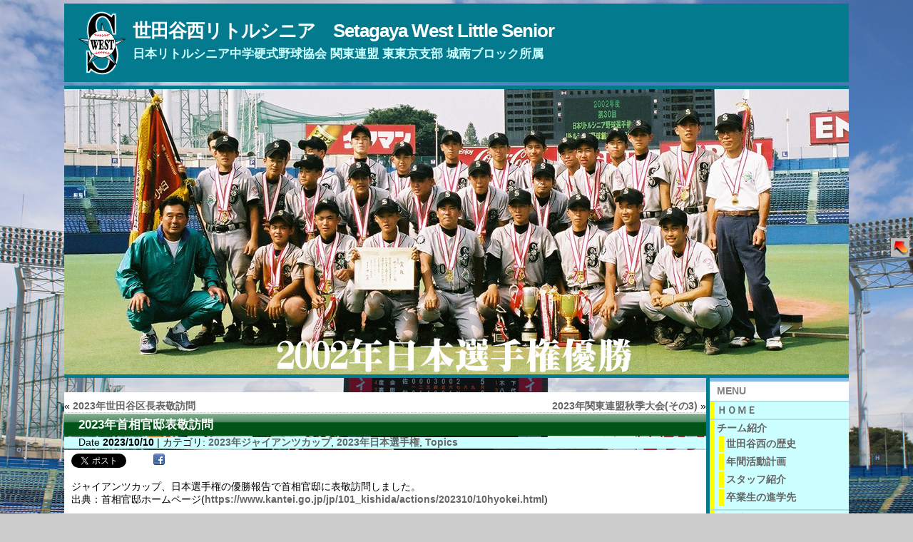

--- FILE ---
content_type: text/html; charset=UTF-8
request_url: https://setanishi.com/?p=13738
body_size: 103941
content:
<!DOCTYPE html PUBLIC "-//W3C//DTD XHTML 1.0 Transitional//EN" "http://www.w3.org/TR/xhtml1/DTD/xhtml1-transitional.dtd">
<html xmlns="http://www.w3.org/1999/xhtml" lang="ja">
<head>
<meta http-equiv="Content-Type" content="text/html; charset=UTF-8" />
<meta http-equiv="X-UA-Compatible" content="IE=EmulateIE7" />
<title>世田谷西リトルシニア　Setagaya West Little Senior &#45; 2023年首相官邸表敬訪問</title>
<link rel="shortcut icon" href="https://www.setanishi.com/wp/wp-content/themes/atahualpa353/images/favicon/setanishi-favicon.ico" /><link rel="canonical" href="https://www.setanishi.com/?p=13738" /><link rel="alternate" type="application/rss+xml" title="世田谷西リトルシニア　Setagaya West Little Senior RSS Feed" href="https://www.setanishi.com/?feed=rss2" />
<link rel="alternate" type="application/atom+xml" title="世田谷西リトルシニア　Setagaya West Little Senior Atom Feed" href="https://www.setanishi.com/?feed=atom" />
<link rel="pingback" href="https://www.setanishi.com/wp/xmlrpc.php" />
<meta name='robots' content='max-image-preview:large' />
<link rel='dns-prefetch' href='//www.setanishi.com' />
<script type="text/javascript">
window._wpemojiSettings = {"baseUrl":"https:\/\/s.w.org\/images\/core\/emoji\/14.0.0\/72x72\/","ext":".png","svgUrl":"https:\/\/s.w.org\/images\/core\/emoji\/14.0.0\/svg\/","svgExt":".svg","source":{"concatemoji":"https:\/\/www.setanishi.com\/wp\/wp-includes\/js\/wp-emoji-release.min.js?ver=6.2.8"}};
/*! This file is auto-generated */
!function(e,a,t){var n,r,o,i=a.createElement("canvas"),p=i.getContext&&i.getContext("2d");function s(e,t){p.clearRect(0,0,i.width,i.height),p.fillText(e,0,0);e=i.toDataURL();return p.clearRect(0,0,i.width,i.height),p.fillText(t,0,0),e===i.toDataURL()}function c(e){var t=a.createElement("script");t.src=e,t.defer=t.type="text/javascript",a.getElementsByTagName("head")[0].appendChild(t)}for(o=Array("flag","emoji"),t.supports={everything:!0,everythingExceptFlag:!0},r=0;r<o.length;r++)t.supports[o[r]]=function(e){if(p&&p.fillText)switch(p.textBaseline="top",p.font="600 32px Arial",e){case"flag":return s("\ud83c\udff3\ufe0f\u200d\u26a7\ufe0f","\ud83c\udff3\ufe0f\u200b\u26a7\ufe0f")?!1:!s("\ud83c\uddfa\ud83c\uddf3","\ud83c\uddfa\u200b\ud83c\uddf3")&&!s("\ud83c\udff4\udb40\udc67\udb40\udc62\udb40\udc65\udb40\udc6e\udb40\udc67\udb40\udc7f","\ud83c\udff4\u200b\udb40\udc67\u200b\udb40\udc62\u200b\udb40\udc65\u200b\udb40\udc6e\u200b\udb40\udc67\u200b\udb40\udc7f");case"emoji":return!s("\ud83e\udef1\ud83c\udffb\u200d\ud83e\udef2\ud83c\udfff","\ud83e\udef1\ud83c\udffb\u200b\ud83e\udef2\ud83c\udfff")}return!1}(o[r]),t.supports.everything=t.supports.everything&&t.supports[o[r]],"flag"!==o[r]&&(t.supports.everythingExceptFlag=t.supports.everythingExceptFlag&&t.supports[o[r]]);t.supports.everythingExceptFlag=t.supports.everythingExceptFlag&&!t.supports.flag,t.DOMReady=!1,t.readyCallback=function(){t.DOMReady=!0},t.supports.everything||(n=function(){t.readyCallback()},a.addEventListener?(a.addEventListener("DOMContentLoaded",n,!1),e.addEventListener("load",n,!1)):(e.attachEvent("onload",n),a.attachEvent("onreadystatechange",function(){"complete"===a.readyState&&t.readyCallback()})),(e=t.source||{}).concatemoji?c(e.concatemoji):e.wpemoji&&e.twemoji&&(c(e.twemoji),c(e.wpemoji)))}(window,document,window._wpemojiSettings);
</script>
<style type="text/css">
img.wp-smiley,
img.emoji {
	display: inline !important;
	border: none !important;
	box-shadow: none !important;
	height: 1em !important;
	width: 1em !important;
	margin: 0 0.07em !important;
	vertical-align: -0.1em !important;
	background: none !important;
	padding: 0 !important;
}
</style>
	<link rel='stylesheet' id='wp-block-library-css' href='https://www.setanishi.com/wp/wp-includes/css/dist/block-library/style.min.css?ver=6.2.8' type='text/css' media='all' />
<link rel='stylesheet' id='classic-theme-styles-css' href='https://www.setanishi.com/wp/wp-includes/css/classic-themes.min.css?ver=6.2.8' type='text/css' media='all' />
<style id='global-styles-inline-css' type='text/css'>
body{--wp--preset--color--black: #000000;--wp--preset--color--cyan-bluish-gray: #abb8c3;--wp--preset--color--white: #ffffff;--wp--preset--color--pale-pink: #f78da7;--wp--preset--color--vivid-red: #cf2e2e;--wp--preset--color--luminous-vivid-orange: #ff6900;--wp--preset--color--luminous-vivid-amber: #fcb900;--wp--preset--color--light-green-cyan: #7bdcb5;--wp--preset--color--vivid-green-cyan: #00d084;--wp--preset--color--pale-cyan-blue: #8ed1fc;--wp--preset--color--vivid-cyan-blue: #0693e3;--wp--preset--color--vivid-purple: #9b51e0;--wp--preset--gradient--vivid-cyan-blue-to-vivid-purple: linear-gradient(135deg,rgba(6,147,227,1) 0%,rgb(155,81,224) 100%);--wp--preset--gradient--light-green-cyan-to-vivid-green-cyan: linear-gradient(135deg,rgb(122,220,180) 0%,rgb(0,208,130) 100%);--wp--preset--gradient--luminous-vivid-amber-to-luminous-vivid-orange: linear-gradient(135deg,rgba(252,185,0,1) 0%,rgba(255,105,0,1) 100%);--wp--preset--gradient--luminous-vivid-orange-to-vivid-red: linear-gradient(135deg,rgba(255,105,0,1) 0%,rgb(207,46,46) 100%);--wp--preset--gradient--very-light-gray-to-cyan-bluish-gray: linear-gradient(135deg,rgb(238,238,238) 0%,rgb(169,184,195) 100%);--wp--preset--gradient--cool-to-warm-spectrum: linear-gradient(135deg,rgb(74,234,220) 0%,rgb(151,120,209) 20%,rgb(207,42,186) 40%,rgb(238,44,130) 60%,rgb(251,105,98) 80%,rgb(254,248,76) 100%);--wp--preset--gradient--blush-light-purple: linear-gradient(135deg,rgb(255,206,236) 0%,rgb(152,150,240) 100%);--wp--preset--gradient--blush-bordeaux: linear-gradient(135deg,rgb(254,205,165) 0%,rgb(254,45,45) 50%,rgb(107,0,62) 100%);--wp--preset--gradient--luminous-dusk: linear-gradient(135deg,rgb(255,203,112) 0%,rgb(199,81,192) 50%,rgb(65,88,208) 100%);--wp--preset--gradient--pale-ocean: linear-gradient(135deg,rgb(255,245,203) 0%,rgb(182,227,212) 50%,rgb(51,167,181) 100%);--wp--preset--gradient--electric-grass: linear-gradient(135deg,rgb(202,248,128) 0%,rgb(113,206,126) 100%);--wp--preset--gradient--midnight: linear-gradient(135deg,rgb(2,3,129) 0%,rgb(40,116,252) 100%);--wp--preset--duotone--dark-grayscale: url('#wp-duotone-dark-grayscale');--wp--preset--duotone--grayscale: url('#wp-duotone-grayscale');--wp--preset--duotone--purple-yellow: url('#wp-duotone-purple-yellow');--wp--preset--duotone--blue-red: url('#wp-duotone-blue-red');--wp--preset--duotone--midnight: url('#wp-duotone-midnight');--wp--preset--duotone--magenta-yellow: url('#wp-duotone-magenta-yellow');--wp--preset--duotone--purple-green: url('#wp-duotone-purple-green');--wp--preset--duotone--blue-orange: url('#wp-duotone-blue-orange');--wp--preset--font-size--small: 13px;--wp--preset--font-size--medium: 20px;--wp--preset--font-size--large: 36px;--wp--preset--font-size--x-large: 42px;--wp--preset--spacing--20: 0.44rem;--wp--preset--spacing--30: 0.67rem;--wp--preset--spacing--40: 1rem;--wp--preset--spacing--50: 1.5rem;--wp--preset--spacing--60: 2.25rem;--wp--preset--spacing--70: 3.38rem;--wp--preset--spacing--80: 5.06rem;--wp--preset--shadow--natural: 6px 6px 9px rgba(0, 0, 0, 0.2);--wp--preset--shadow--deep: 12px 12px 50px rgba(0, 0, 0, 0.4);--wp--preset--shadow--sharp: 6px 6px 0px rgba(0, 0, 0, 0.2);--wp--preset--shadow--outlined: 6px 6px 0px -3px rgba(255, 255, 255, 1), 6px 6px rgba(0, 0, 0, 1);--wp--preset--shadow--crisp: 6px 6px 0px rgba(0, 0, 0, 1);}:where(.is-layout-flex){gap: 0.5em;}body .is-layout-flow > .alignleft{float: left;margin-inline-start: 0;margin-inline-end: 2em;}body .is-layout-flow > .alignright{float: right;margin-inline-start: 2em;margin-inline-end: 0;}body .is-layout-flow > .aligncenter{margin-left: auto !important;margin-right: auto !important;}body .is-layout-constrained > .alignleft{float: left;margin-inline-start: 0;margin-inline-end: 2em;}body .is-layout-constrained > .alignright{float: right;margin-inline-start: 2em;margin-inline-end: 0;}body .is-layout-constrained > .aligncenter{margin-left: auto !important;margin-right: auto !important;}body .is-layout-constrained > :where(:not(.alignleft):not(.alignright):not(.alignfull)){max-width: var(--wp--style--global--content-size);margin-left: auto !important;margin-right: auto !important;}body .is-layout-constrained > .alignwide{max-width: var(--wp--style--global--wide-size);}body .is-layout-flex{display: flex;}body .is-layout-flex{flex-wrap: wrap;align-items: center;}body .is-layout-flex > *{margin: 0;}:where(.wp-block-columns.is-layout-flex){gap: 2em;}.has-black-color{color: var(--wp--preset--color--black) !important;}.has-cyan-bluish-gray-color{color: var(--wp--preset--color--cyan-bluish-gray) !important;}.has-white-color{color: var(--wp--preset--color--white) !important;}.has-pale-pink-color{color: var(--wp--preset--color--pale-pink) !important;}.has-vivid-red-color{color: var(--wp--preset--color--vivid-red) !important;}.has-luminous-vivid-orange-color{color: var(--wp--preset--color--luminous-vivid-orange) !important;}.has-luminous-vivid-amber-color{color: var(--wp--preset--color--luminous-vivid-amber) !important;}.has-light-green-cyan-color{color: var(--wp--preset--color--light-green-cyan) !important;}.has-vivid-green-cyan-color{color: var(--wp--preset--color--vivid-green-cyan) !important;}.has-pale-cyan-blue-color{color: var(--wp--preset--color--pale-cyan-blue) !important;}.has-vivid-cyan-blue-color{color: var(--wp--preset--color--vivid-cyan-blue) !important;}.has-vivid-purple-color{color: var(--wp--preset--color--vivid-purple) !important;}.has-black-background-color{background-color: var(--wp--preset--color--black) !important;}.has-cyan-bluish-gray-background-color{background-color: var(--wp--preset--color--cyan-bluish-gray) !important;}.has-white-background-color{background-color: var(--wp--preset--color--white) !important;}.has-pale-pink-background-color{background-color: var(--wp--preset--color--pale-pink) !important;}.has-vivid-red-background-color{background-color: var(--wp--preset--color--vivid-red) !important;}.has-luminous-vivid-orange-background-color{background-color: var(--wp--preset--color--luminous-vivid-orange) !important;}.has-luminous-vivid-amber-background-color{background-color: var(--wp--preset--color--luminous-vivid-amber) !important;}.has-light-green-cyan-background-color{background-color: var(--wp--preset--color--light-green-cyan) !important;}.has-vivid-green-cyan-background-color{background-color: var(--wp--preset--color--vivid-green-cyan) !important;}.has-pale-cyan-blue-background-color{background-color: var(--wp--preset--color--pale-cyan-blue) !important;}.has-vivid-cyan-blue-background-color{background-color: var(--wp--preset--color--vivid-cyan-blue) !important;}.has-vivid-purple-background-color{background-color: var(--wp--preset--color--vivid-purple) !important;}.has-black-border-color{border-color: var(--wp--preset--color--black) !important;}.has-cyan-bluish-gray-border-color{border-color: var(--wp--preset--color--cyan-bluish-gray) !important;}.has-white-border-color{border-color: var(--wp--preset--color--white) !important;}.has-pale-pink-border-color{border-color: var(--wp--preset--color--pale-pink) !important;}.has-vivid-red-border-color{border-color: var(--wp--preset--color--vivid-red) !important;}.has-luminous-vivid-orange-border-color{border-color: var(--wp--preset--color--luminous-vivid-orange) !important;}.has-luminous-vivid-amber-border-color{border-color: var(--wp--preset--color--luminous-vivid-amber) !important;}.has-light-green-cyan-border-color{border-color: var(--wp--preset--color--light-green-cyan) !important;}.has-vivid-green-cyan-border-color{border-color: var(--wp--preset--color--vivid-green-cyan) !important;}.has-pale-cyan-blue-border-color{border-color: var(--wp--preset--color--pale-cyan-blue) !important;}.has-vivid-cyan-blue-border-color{border-color: var(--wp--preset--color--vivid-cyan-blue) !important;}.has-vivid-purple-border-color{border-color: var(--wp--preset--color--vivid-purple) !important;}.has-vivid-cyan-blue-to-vivid-purple-gradient-background{background: var(--wp--preset--gradient--vivid-cyan-blue-to-vivid-purple) !important;}.has-light-green-cyan-to-vivid-green-cyan-gradient-background{background: var(--wp--preset--gradient--light-green-cyan-to-vivid-green-cyan) !important;}.has-luminous-vivid-amber-to-luminous-vivid-orange-gradient-background{background: var(--wp--preset--gradient--luminous-vivid-amber-to-luminous-vivid-orange) !important;}.has-luminous-vivid-orange-to-vivid-red-gradient-background{background: var(--wp--preset--gradient--luminous-vivid-orange-to-vivid-red) !important;}.has-very-light-gray-to-cyan-bluish-gray-gradient-background{background: var(--wp--preset--gradient--very-light-gray-to-cyan-bluish-gray) !important;}.has-cool-to-warm-spectrum-gradient-background{background: var(--wp--preset--gradient--cool-to-warm-spectrum) !important;}.has-blush-light-purple-gradient-background{background: var(--wp--preset--gradient--blush-light-purple) !important;}.has-blush-bordeaux-gradient-background{background: var(--wp--preset--gradient--blush-bordeaux) !important;}.has-luminous-dusk-gradient-background{background: var(--wp--preset--gradient--luminous-dusk) !important;}.has-pale-ocean-gradient-background{background: var(--wp--preset--gradient--pale-ocean) !important;}.has-electric-grass-gradient-background{background: var(--wp--preset--gradient--electric-grass) !important;}.has-midnight-gradient-background{background: var(--wp--preset--gradient--midnight) !important;}.has-small-font-size{font-size: var(--wp--preset--font-size--small) !important;}.has-medium-font-size{font-size: var(--wp--preset--font-size--medium) !important;}.has-large-font-size{font-size: var(--wp--preset--font-size--large) !important;}.has-x-large-font-size{font-size: var(--wp--preset--font-size--x-large) !important;}
.wp-block-navigation a:where(:not(.wp-element-button)){color: inherit;}
:where(.wp-block-columns.is-layout-flex){gap: 2em;}
.wp-block-pullquote{font-size: 1.5em;line-height: 1.6;}
</style>
<style id='akismet-widget-style-inline-css' type='text/css'>

			.a-stats {
				--akismet-color-mid-green: #357b49;
				--akismet-color-white: #fff;
				--akismet-color-light-grey: #f6f7f7;

				max-width: 350px;
				width: auto;
			}

			.a-stats * {
				all: unset;
				box-sizing: border-box;
			}

			.a-stats strong {
				font-weight: 600;
			}

			.a-stats a.a-stats__link,
			.a-stats a.a-stats__link:visited,
			.a-stats a.a-stats__link:active {
				background: var(--akismet-color-mid-green);
				border: none;
				box-shadow: none;
				border-radius: 8px;
				color: var(--akismet-color-white);
				cursor: pointer;
				display: block;
				font-family: -apple-system, BlinkMacSystemFont, 'Segoe UI', 'Roboto', 'Oxygen-Sans', 'Ubuntu', 'Cantarell', 'Helvetica Neue', sans-serif;
				font-weight: 500;
				padding: 12px;
				text-align: center;
				text-decoration: none;
				transition: all 0.2s ease;
			}

			/* Extra specificity to deal with TwentyTwentyOne focus style */
			.widget .a-stats a.a-stats__link:focus {
				background: var(--akismet-color-mid-green);
				color: var(--akismet-color-white);
				text-decoration: none;
			}

			.a-stats a.a-stats__link:hover {
				filter: brightness(110%);
				box-shadow: 0 4px 12px rgba(0, 0, 0, 0.06), 0 0 2px rgba(0, 0, 0, 0.16);
			}

			.a-stats .count {
				color: var(--akismet-color-white);
				display: block;
				font-size: 1.5em;
				line-height: 1.4;
				padding: 0 13px;
				white-space: nowrap;
			}
		
</style>
<link rel='stylesheet' id='wp-pagenavi-css' href='https://www.setanishi.com/wp/wp-content/plugins/wp-pagenavi/pagenavi-css.css?ver=2.70' type='text/css' media='all' />
<script type='text/javascript' src='https://www.setanishi.com/wp/wp-includes/js/jquery/jquery.min.js?ver=3.6.4' id='jquery-core-js'></script>
<script type='text/javascript' src='https://www.setanishi.com/wp/wp-includes/js/jquery/jquery-migrate.min.js?ver=3.4.0' id='jquery-migrate-js'></script>
<link rel="https://api.w.org/" href="https://www.setanishi.com/index.php?rest_route=/" /><link rel="alternate" type="application/json" href="https://www.setanishi.com/index.php?rest_route=/wp/v2/posts/13738" /><link rel="EditURI" type="application/rsd+xml" title="RSD" href="https://www.setanishi.com/wp/xmlrpc.php?rsd" />
<link rel="wlwmanifest" type="application/wlwmanifest+xml" href="https://www.setanishi.com/wp/wp-includes/wlwmanifest.xml" />
<link rel="canonical" href="https://www.setanishi.com/?p=13738" />
<link rel='shortlink' href='https://www.setanishi.com/?p=13738' />
<link rel="alternate" type="application/json+oembed" href="https://www.setanishi.com/index.php?rest_route=%2Foembed%2F1.0%2Fembed&#038;url=https%3A%2F%2Fwww.setanishi.com%2F%3Fp%3D13738" />
<link rel="alternate" type="text/xml+oembed" href="https://www.setanishi.com/index.php?rest_route=%2Foembed%2F1.0%2Fembed&#038;url=https%3A%2F%2Fwww.setanishi.com%2F%3Fp%3D13738&#038;format=xml" />
<link rel="alternate" media="handheld" type="text/html" href="https://www.setanishi.com/?p=13738" />
	<script type="text/javascript" src="https://www.setanishi.com/wp/wp-content/plugins/wp-modore/wp-modore.js"></script>
	<link rel="stylesheet" href="https://www.setanishi.com/wp/wp-content/plugins/wp-modore/wp-modore.css" type="text/css" media="screen" />
<style type="text/css">body{text-align:center;margin:0;padding:0;font-family:"ＭＳ Ｐゴシック","ＭＳ ゴシック",sans-serif;font-size:0.9em;color:#000000;line-height:1.3em ;background:#ccc url(/images/back01.jpg) repeat-y top fixed;<--!background:#ccc url("../img/contents/body-bg.jpg") 50% 0 repeat-y;--><--!background:url(/wp/wp-content/themes/atahualpa/images/body-bg.jpg) repeat top left;-->}a:link,a:visited,a:active{color:#666666;font-weight:bold;text-decoration:none;}a:hover{color:#CC0000;font-weight:bold;text-decoration:underline}ul,ol,dl,p,h1,h2,h3,h4,h5,h6{margin-top:10px;margin-bottom:10px;padding-top:0;padding-bottom:0;}ul ul,ul ol,ol ul,ol ol{margin-top:0;margin-bottom:0}code,pre{font-family:"Courier New",Courier,monospace;font-size:1em}pre{overflow:auto;word-wrap:normal;padding-bottom:1.5em;overflow-y:hidden;width:99%}abbr[title],acronym[title]{border-bottom:1px dotted}hr{display:block;height:2px;border:none;margin:0.5em auto;color:#cccccc;background-color:#cccccc}table{font-size:1em;}div.post,ul.commentlist li,ol.commentlist li{word-wrap:break-word;}pre,.wp_syntax{word-wrap:normal;}div#wrapper{text-align:center;margin-left:auto;margin-right:auto;display:block;width:100%;min-width:795px;max-width:1100px}* html div#wrapper{<!--width:expression(((document.compatMode && document.compatMode=='CSS1Compat') ? document.documentElement.clientWidth:document.body.clientWidth) > 1101 ? "1100px":(((document.compatMode && document.compatMode=='CSS1Compat') ? document.documentElement.clientWidth:document.body.clientWidth) < 796 ? "795px":"100%"));-->}div#container{padding:0px;-background-color:#fff;-box-shadow:0 0 15px #333;-moz-box-shadow:0 0 15px #333;-moz-border-radius:10px;-khtml-border-radius:10px;-webkit-border-radius:10px;-border-radius:10px;width:auto;margin-left:auto;margin-right:auto;text-align:left;display:block}table#layout{font-size:100%;width:100%;table-layout:fixed}.colone{width:200px}.colone-inner{width:200px}.coltwo{width:100% }.colthree-inner{width:200px}.colthree{width:200px}td#header{width:auto;padding:0}table#logoarea,table#logoarea tr,table#logoarea td{margin:0;padding:0;background:none;border:0}table#logoarea{width:100%;border-spacing:0px;height:110px;background:#037a8e;margin-top:5px;margin-right:0px;margin-bottom:5px;margin-left:0px}img.logo{display:block;margin-top:0px;margin-right:10px;margin-bottom:0px;margin-left:20px}td.logoarea-logo{width:1%}h1.blogtitle,h2.blogtitle{ display:block;margin:0;padding:0;letter-spacing:-1px;line-height:1.0em;font-family:tahoma,arial,sans-serif,ゴシックMB101 B;font-size:180%;font-smooth:always}h1.blogtitle a:link,h1.blogtitle a:visited,h1.blogtitle a:active,h2.blogtitle a:link,h2.blogtitle a:visited,h2.blogtitle a:active{ text-decoration:none;color:#FFFFFF;font-weight:bold;font-smooth:always}h1.blogtitle a:hover,h2.blogtitle a:hover{ text-decoration:none;color:#F3F3F3;font-weight:bold}p.tagline{margin:0;padding:10px 0px 5px;font-size:1.2em;font-weight:bold;color:#CCFFFF;font-family:"ＭＳ Ｐゴシック","ＭＳ ゴシック",sans-serif}td.feed-icons{white-space:nowrap;}div.rss-box{height:1%;display:block;padding:10px 0 10px 10px;margin:0;width:280px}a.comments-icon{height:22px;line-height:22px;margin:0 5px 0 5px;padding-left:22px;display:block;text-decoration:none;float:right;white-space:nowrap}a.comments-icon:link,a.commentss-icon:active,a.comments-icon:visited{background:transparent url(https://www.setanishi.com/wp/wp-content/themes/atahualpa353/images/comment-gray.png) no-repeat scroll center left}a.comments-icon:hover{background:transparent url(https://www.setanishi.com/wp/wp-content/themes/atahualpa353/images/comment.png) no-repeat scroll center left}a.posts-icon{height:22px;line-height:22px;margin:0 5px 0 0;padding-left:20px;display:block;text-decoration:none;float:right;white-space:nowrap}a.posts-icon:link,a.posts-icon:active,a.posts-icon:visited{background:transparent url(https://www.setanishi.com/wp/wp-content/themes/atahualpa353/images/rss-gray.png) no-repeat scroll center left}a.posts-icon:hover{background:transparent url(https://www.setanishi.com/wp/wp-content/themes/atahualpa353/images/rss.png) no-repeat scroll center left}a.email-icon{height:22px;line-height:22px;margin:0 5px 0 5px;padding-left:24px;display:block;text-decoration:none;float:right;white-space:nowrap}a.email-icon:link,a.email-icon:active,a.email-icon:visited{background:transparent url(https://www.setanishi.com/wp/wp-content/themes/atahualpa353/images/email-gray.png) no-repeat scroll center left}a.email-icon:hover{background:transparent url(https://www.setanishi.com/wp/wp-content/themes/atahualpa353/images/email.png) no-repeat scroll center left}td.search-box{height:1%}div.searchbox{height:35px;border:1px dashed #cccccc;border-bottom:0;width:200px;margin:0;padding:0}div.searchbox-form{margin:5px 10px 5px 10px}div.horbar1,div.horbar2{font-size:1px;clear:both;display:block;position:relative;padding:0;margin:0;width:100%;}div.horbar1{height:5px;background:#037a8e}div.horbar2{height:0px;background:#B0E0E6;background:#eee url(/images/back_summer.gif)}div.header-image-container{position:relative;margin:0;padding:0;height:400px;}div.opacityleft{position:absolute;z-index:2;top:0;left:0;background-color:#FFFFFF;height:400px;width:200px;filter:alpha(opacity=40);-moz-opacity:.40;opacity:.40}div.opacityright{position:absolute;z-index:2;top:0;right:0;background-color:#FFFFFF;height:400px;width:200px;filter:alpha(opacity=40);-moz-opacity:.40;opacity:.40}a.divclick:link,a.divclick:visited,a.divclick:active,a.divclick:hover{width:100%;height:100%;display:block;text-decoration:none}td#left{vertical-align:top;border-left:outset 5px #037a8e;padding:10px 5px 10px 5px;background:#B0E0E6}td#left-inner{vertical-align:top;border-right:inset 3px #037a8e;padding:10px 10px 10px 10px;background:#ffffff}td#right{vertical-align:top;border-left:outset 5px #037a8e;padding:0px 0px 10px 0px;background:#B0E0E6}td#right-inner{vertical-align:top;border-left:inset 3px #037a8e;padding:10px 10px 10px 10px;background:#ffffff}td#middle{vertical-align:top;width:100%;padding-top:0px;padding-right:0px;padding-bottom:0px;padding-left:0px}td#footer{width:auto;background-color:#ffffff;border-top:dashed 1px #cccccc;padding:1px;text-align:center;color:#777777;font-size:95%}td#footer a:link,td#footer a:visited,td#footer a:active{text-decoration:none;color:#777777;font-weight:normal}td#footer a:hover{text-decoration:none;color:#777777;font-weight:normal}div.widget{display:block;width:auto;margin:0 0 0px 0px}div.widget-title{display:block;width:auto;background-color:#ffffff;padding:5px 0px 5px 10px;border-top:5px #85b9e9 solid;border-right:0px #bde9ba solid;border-bottom:0px #037a8e solid;border-left:0px #037a8e solid}div.widget-title h3,td#left h3.tw-widgettitle,td#right h3.tw-widgettitle,td#left ul.tw-nav-list,td#right ul.tw-nav-list{padding:0;margin:0;font:normal bold 100%/120% "ＭＳ Pゴシック",sans-serif;color:#808080}div.widget ul,div.textwidget{display:block;width:auto;border-top:0px #808080 solid;border-right:0px #808080 solid;border-bottom:0px #808080 solid;border-left:0px #808080 solid;line-height:1.2em }div.widget select{width:98%;margin-top:5px;font-size:12px;}div.widget ul{list-style-type:none;margin:0;padding:0;width:auto}div.widget ul li{display:block;margin:2px 0 2px 0px;padding:0 0 0 3px;border-left:solid 7px #FFFF00}div.widget ul li:hover,div.widget ul li.sfhover{display:block;width:auto;border-left:solid 7px #037A8E;}div.widget ul li ul li{margin:2px 0 2px 3px;padding:0 0 0 3px;border-left:solid 7px #FFFF00;}div.widget ul li ul li:hover,div.widget ul li ul li.sfhover{border-left:solid 7px #037A8E;}div.widget ul li ul li ul li{margin:2px 0 2px 3px;padding:0 0 0 5px;border-left:solid 7px #FFFF00;}div.widget ul li ul li ul li:hover,div.widget ul li ul li ul li.sfhover{border-left:solid 7px #037A8E;}div.widget td a:link,div.widget td a:visited,div.widget td a:active,div.widget ul li a:link,div.widget ul li a:visited,div.widget ul li a:active{text-decoration:none;font-weight:normal;color:#666666;font-weight:bold;}div.widget ul li ul li a:link,div.widget ul li ul li a:visited,div.widget ul li ul li a:active{color:#666666;font-weight:bold;}div.widget ul li ul li ul li a:link,div.widget ul li ul li ul li a:visited,div.widget ul li ul li ul li a:active{color:#666666;font-weight:bold;}div.widget ul li a:hover{color:#037A8E;}div.widget ul li ul li a:hover{color:#037A8E;}div.widget ul li ul li ul li a:hover{color:#037A8E;}div.widget ul li a:link,div.widget ul li a:visited,div.widget ul li a:active,div.widget ul li a:hover{display:inline}* html div.widget ul li a:link,* html div.widget ul li a:visited,* html div.widget ul li a:active,* html div.widget ul li a:hover{height:1%; } div.widget_pages ul li,div.widget_categories ul li{border-left:0 !important;padding:0 !important}div.widget_pages ul li a:link,div.widget_pages ul li a:visited,div.widget_pages ul li a:active,div.widget_categories ul li a:link,div.widget_categories ul li a:visited,div.widget_categories ul li a:active{padding:0 0 0 3px;border-left:solid 7px #FFFF00}div.widget_pages ul li a:hover,div.widget_categories ul li a:hover{border-left:solid 7px #037A8E;}div.widget_pages ul li ul li a:link,div.widget_pages ul li ul li a:visited,div.widget_pages ul li ul li a:active,div.widget_categories ul li ul li a:link,div.widget_categories ul li ul li a:visited,div.widget_categories ul li ul li a:active{padding:0 0 0 3px;border-left:solid 7px #FFFF00}div.widget_pages ul li ul li a:hover,div.widget_categories ul li ul li a:hover{border-left:solid 7px #037A8E;}div.widget_pages ul li ul li ul li a:link,div.widget_pages ul li ul li ul li a:visited,div.widget_pages ul li ul li ul li a:active,div.widget_categories ul li ul li ul li a:link,div.widget_categories ul li ul li ul li a:visited,div.widget_categories ul li ul li ul li a:active{padding:0 0 0 5px;border-left:solid 7px #FFFF00}div.widget_pages ul li ul li ul li a:hover,div.widget_categories ul li ul li ul li a:hover{border-left:solid 7px #037A8E;}div.widget_pages ul li a:link,div.widget_pages ul li a:active,div.widget_pages ul li a:visited,div.widget_pages ul li a:hover{display:block !important}div.widget_categories ul li a:link,div.widget_categories ul li a:active,div.widget_categories ul li a:visited,div.widget_categories ul li a:hover{display:inline !important}table.subscribe{width:100%}table.subscribe td.email-text{padding:0 0 5px 0;vertical-align:top}table.subscribe td.email-field{padding:0;width:100%}table.subscribe td.email-button{padding:0 0 0 5px}table.subscribe td.post-text{padding:7px 0 0 0;vertical-align:top}table.subscribe td.comment-text{padding:7px 0 0 0;vertical-align:top}div.post,div.page{display:block;margin-top:0px;margin-right:0px;margin-bottom:5px;margin-left:0px}div.sticky{background:#ffffff url(http://www.setanishi.com/wp/wp-content/themes/atahualpa/images/sticky.gif) 99% 5% no-repeat;border:dashed 1px #cccccc;padding:10px}div.post-kicker{margin:10px 0 5px 0;background:#eeeeee}div.post-kicker a:link,div.post-kicker a:visited,div.post-kicker a:active{color:#000000;text-decoration:none;text-transform:uppercase}div.post-kicker a:hover{color:#cc0000}div.post-headline{border-top:0px #85b9e9 solid;border-right:0px #037a8e solid;border-bottom:0px #85b9e9 solid;border-left:0px #037a8e solid;background:#eee url(/images/hor_menu4_back2.gif) }div.post-headline h1,div.post-headline h2{ margin:0; padding:0;padding:6px 2px 6px 20px;margin:0;font:normal normal bold 120%/120% "HG丸ｺﾞｼｯｸM-PRO",sans-serif;color:#ffffff }div.post-headline h2 a:link,div.post-headline h2 a:visited,div.post-headline h2 a:active,div.post-headline h1 a:link,div.post-headline h1 a:visited,div.post-headline h1 a:active{color:#ffffff ;text-decoration:none}div.post-headline h2 a:hover,div.post-headline h1 a:hover{color:#000000;text-decoration:none}div.post-byline{background:#ccffff;margin-top:2px;margin-right:0px;margin-bottom:2px;margin-left:0px;padding:0px 0px 2px 20px;font:normal normal normal 100%/100% "ＭＳ Ｐゴシック",sans-serif}div.post-byline a:link,div.post-byline a:visited,div.post-byline a:active{}div.post-byline a:hover{}div.post-bodycopy{margin-top:2px;margin-right:0px;margin-bottom:2px;margin-left:0px;background:#ffffff;padding-top:5px;padding-right:10px;padding-bottom:2px;padding-left:10px}div.post-bodycopy p{margin:1em 0;padding:0;display:block}div.post-pagination{}div.post-footer{clear:both;display:block;margin-top:2px;margin-right:0px;margin-bottom:5px;margin-left:0px;padding:3px;background:#eeeeee;color:#808080;line-height:1.5em}div.post-footer a:link,div.post-footer a:visited,div.post-footer a:active{color:#333;font-weight:normal;text-decoration:none}div.post-footer a:hover{color:#333;font-weight:normal;text-decoration:underline}div.post-kicker img,div.post-byline img,div.post-footer img{border:0;padding:0;margin:0 0 -1px 0;background:none}span.post-ratings{display:inline-block;width:auto;white-space:nowrap}div.navigation-top{margin:20px 0 0 0;padding:10px 0 0 0;border-bottom:dashed 1px #cccccc;background-color:#ffffff}div.navigation-middle{margin:20px 0 20px 0;padding:10px 0 10px 0;border-top:dashed 1px #cccccc;border-bottom:dashed 1px #cccccc}div.navigation-bottom{margin:20px 0 0 0;padding:10px 0 0 0;border-top:dashed 1px #cccccc;background-color:#ffffff}div.navigation-comments-above{margin:10px 0 10px 0;padding:5px 0 5px 0}div.navigation-comments-below{margin:0 0 10px 0;padding:5px 0 5px 0}div.older{float:left;width:48%;text-align:left;margin:0;padding:0}div.newer{float:right;width:48%;text-align:right;margin:0;padding:0;}div.older-home{float:left;width:44%;text-align:left;margin:0;padding:0}div.newer-home{float:right;width:44%;text-align:right;margin:0;padding:0;}div.home{float:left;width:8%;text-align:center;margin:0;padding:0}form,.feedburner-email-form{margin:0;padding:0;}fieldset{border:1px solid #cccccc;width:auto;padding:0.35em 0.625em 0.75em;display:block;}legend{color:#000000;background:#f4f4f4;border:1px solid #cccccc;padding:2px 6px;margin-bottom:15px;}form p{margin:5px 0 0 0;padding:0;}div.xhtml-tags p{margin:0}label{margin-right:0.5em;font-family:arial;cursor:pointer;}input.text,input.textbox,input.password,input.file,input.TextField,textarea{padding:3px;color:#000000;border-top:solid 1px #333333;border-left:solid 1px #333333;border-right:solid 1px #999999;border-bottom:solid 1px #cccccc;background:url(https://www.setanishi.com/wp/wp-content/themes/atahualpa353/images/inputbackgr.gif) top left no-repeat}textarea{width:96%;}input.inputblur{color:#777777;width:95%}input.inputfocus{color:#000000;width:95%}input.highlight,textarea.highlight{background:#e8eff7;border-color:#37699f}.button,.Button{padding:0 2px;height:24px;line-height:16px;background-color:#777777;color:#ffffff;border:solid 2px #555555;font-weight:bold}.buttonhover{padding:0 2px;cursor:pointer;background-color:#6b9c6b;color:#ffffff;border:solid 2px #496d49}form#commentform input#submit{ padding:0 .25em; width:0; overflow:visible}form#commentform input#submit[class]{width:auto}form#commentform input#submit{padding:4px 10px 4px 10px;font-size:1.2em;line-height:1.5em;height:36px}table.searchform{width:100%}table.searchform td.searchfield{padding:0;width:100%}table.searchform td.searchbutton{padding:0 0 0 5px}table.searchform td.searchbutton input{padding:0 0 0 5px}blockquote{height:1%;display:block;clear:both;font:italic 1.1em georgia,serif;color:#ffffff;padding:0 1em;background:#2e8b57;border:dashed 5px #008080}blockquote blockquote{height:1%;display:block;clear:both;color:#444444;padding:1em 1em;background:#e1e1e1;border:solid 1px #d3d3d3}div.post table{border-collapse:collapse;margin:0px 0px;width:100%;height:100%;border:0px #ffffff solid}div.post table caption{width:auto;margin:0 auto;background:#eeeeee;border:#999999;padding:0px 0px;color:#666666}div.post table th{background:#808080;color:#ffffff;font:normal normal bold 110%/100% "HG丸ｺﾞｼｯｸM-PRO",sans-serif;padding:5px 10px;text-align:center;border:0px #000080 solid;border-left:10px #037a8e solid}div.post table td{padding:2px 2px;background-color:#ffffff;text-align:left;border:0px #000000 solid;vertical-align:top;font:normal normal normal 100%/100% "ＭＳ Ｐゴシック",sans-serif}div.post table tfoot td{}div.post table tr.alt td{background:#f4f4f4}div.post table tr.over td{background:#e2e2e2}#calendar_wrap{padding:0;border:none}table#wp-calendar{width:100%;font-size:90%;border-collapse:collapse;background-color:#ffffff;margin:0 auto}table#wp-calendar caption{width:auto;background:#eeeeee;border:none;;padding:3px;margin:0 auto;font-size:1em}table#wp-calendar th{border:solid 1px #eeeeee;background-color:#999999;color:#ffffff;font-weight:bold;padding:2px;text-align:center}table#wp-calendar td{padding:0;line-height:18px;background-color:#ffffff;border:1px solid #dddddd;text-align:center}table#wp-calendar tfoot td{border:solid 1px #eeeeee;background-color:#eeeeee}table#wp-calendar td a{display:block;background-color:#eeeeee;width:100%;height:100%;padding:0}div#respond{margin:25px 0;padding:25px;background:#eee;-moz-border-radius:8px;-khtml-border-radius:8px;-webkit-border-radius:8px;border-radius:8px;}p.thesetags{margin:10px 0}h3.reply{margin:0;padding:0 0 10px 0}ol.commentlist{margin:15px 0 25px 0;list-style-type:none;padding:0;display:block;border-top:dotted 1px #cccccc}ol.commentlist li{padding:15px 10px;display:block;height:1%;margin:0;background-color:#ffffff;border-bottom:dotted 1px #cccccc}ol.commentlist li.alt{display:block;height:1%;background-color:#eeeeee;border-bottom:dotted 1px #cccccc}ol.commentlist li.authorcomment{display:block;height:1%;background-color:#ffecec}ol.commentlist span.authorname{font-weight:bold;font-size:110%}ol.commentlist span.commentdate{color:#666666;font-size:90%;margin-bottom:5px;display:block}ol.commentlist span.editcomment{display:block}ol.commentlist li p{margin:2px 0 5px 0}div.comment-number{float:right;font-size:2em;line-height:2em;font-family:georgia,serif;font-weight:bold;color:#ddd;margin:-10px 0 0 0;position:relative;height:1%}div.comment-number a:link,div.comment-number a:visited,div.comment-number a:active{color:#ccc}textarea#comment{width:98%;margin:10px 0;display:block}ul.commentlist{margin:15px 0 15px 0;list-style-type:none;padding:0;display:block;border-top:dotted 1px #cccccc}ul.commentlist ul{margin:0;border:none;list-style-type:none;padding:0}ul.commentlist li{padding:0; margin:0;display:block;clear:both;height:1%;}ul.commentlist ul.children li{ margin-left:30px}ul.commentlist div.comment-container{padding:10px;margin:0}ul.children div.comment-container{background-color:transparent;border:dotted 1px #ccc;padding:10px;margin:0 10px 8px 0; -moz-border-radius:5px; -khtml-border-radius:5px; -webkit-border-radius:5px; border-radius:5px}ul.children div.bypostauthor{}ul.commentlist li.thread-even{background-color:#ffffff;border-bottom:dotted 1px #cccccc}ul.commentlist li.thread-odd{background-color:#eeeeee;border-bottom:dotted 1px #cccccc}ul.commentlist div.bypostauthor{background-color:#ffecec}ul.children div.bypostauthor{border:dotted 1px #ffbfbf}ul.commentlist span.authorname{font-size:110%}div.comment-meta a:link,div.comment-meta a:visited,div.comment-meta a:active,div.comment-meta a:hover{font-weight:normal}div#cancel-comment-reply{margin:-5px 0 10px 0}div.comment-number{float:right;font-size:2em;line-height:2em;font-family:georgia,serif;font-weight:bold;color:#ddd;margin:-10px 0 0 0;position:relative;height:1%}div.comment-number a:link,div.comment-number a:visited,div.comment-number a:active{color:#ccc}.page-numbers{padding:2px 6px;border:solid 1px #000000;-moz-border-radius:6px;-khtml-border-radius:6px;-webkit-border-radius:6px;border-radius:6px}span.current{background:#ddd}a.prev,a.next{border:none}a.page-numbers:link,a.page-numbers:visited,a.page-numbers:active{text-decoration:none;color:#666666;border-color:#666666}a.page-numbers:hover{text-decoration:none;color:#CC0000;border-color:#CC0000}div.xhtml-tags{display:none}abbr em{border:none !important;border-top:dashed 1px #aaa !important;display:-moz-inline-box !important;display:inline-block !important;background:url(https://www.setanishi.com/wp/wp-content/themes/atahualpa353/images/commentluv.gif) 0% 90% no-repeat;margin-top:8px;padding:5px 5px 2px 20px !important;font-style:normal}p.subscribe-to-comments{margin-bottom:10px}div#gsHeader{display:none;}div.g2_column{margin:0 !important;width:100% !important;font-size:1.2em}div#gsNavBar{border-top-width:0 !important}p.giDescription{font-size:1.2em;line-height:1 !important}p.giTitle{margin:0.3em 0 !important;font-size:1em;font-weight:normal;color:#666}div#wp-email img{border:0;padding:0}div#wp-email input,div#wp-email textarea{margin-top:5px;margin-bottom:2px}div#wp-email p{margin-bottom:10px}input#wp-email-submit{ padding:0; font-size:30px; height:50px; line-height:50px; overflow:visible;}img.WP-EmailIcon{ vertical-align:text-bottom !important}.tw-accordion .tw-widgettitle,.tw-accordion .tw-widgettitle:hover,.tw-accordion .tw-hovered,.tw-accordion .selected,.tw-accordion .selected:hover{ background:transparent !important; background-image:none !important}.tw-accordion .tw-widgettitle span{ padding-left:0 !important}.tw-accordion h3.tw-widgettitle{border-bottom:solid 1px #ccc}.tw-accordion h3.selected{border-bottom:none}td#left .without_title,td#right .without_title{ margin-top:0;margin-bottom:0}ul.tw-nav-list{border-bottom:solid 1px #999;display:block;margin-bottom:5px !important}td#left ul.tw-nav-list li,td#right ul.tw-nav-list li{padding:0 0 1px 0;margin:0 0 -1px 5px; border:solid 1px #ccc;border-bottom:none;-moz-border-radius:5px;-khtml-border-radius:5px;-webkit-border-radius:5px;border-radius:5px;-moz-border-radius-bottomright:0;-moz-border-radius-bottomleft:0;-webkit-border-bottom-right-radius:0;-webkit-border-bottom-left-radius:0;border-bottom-right-radius:0;border-bottom-left-radius:0;background:#eee}td#left ul.tw-nav-list li.ui-tabs-selected,td#right ul.tw-nav-list li.ui-tabs-selected{ background:none;border:solid 1px #999;border-bottom:solid 1px #fff !important}ul.tw-nav-list li a:link,ul.tw-nav-list li a:visited,ul.tw-nav-list li a:active,ul.tw-nav-list li a:hover{padding:0 8px !important;background:none;border-left:none !important;outline:none}td#left ul.tw-nav-list li.ui-tabs-selected a,td#left li.ui-tabs-selected a:hover,td#right ul.tw-nav-list li.ui-tabs-selected a,td#right li.ui-tabs-selected a:hover{ color:#000000; text-decoration:none;font-weight:bold;background:none !important;outline:none}td#left .ui-tabs-panel,td#right .ui-tabs-panel{ margin:0; padding:0}img{border:0}#dbem-location-map img{ background:none !important}.post img{padding:0px;border:solid 0px #dddddd;background-color:#ffffff;-moz-border-radius:3px;-khtml-border-radius:3px;-webkit-border-radius:3px;border-radius:3px;}.post img.size-full{max-width:96%;width:auto 100%;margin:5px 0 5px 0}div.post img[class~=size-full]{height:auto;}.post img.alignleft{float:left;margin:10px 10px 5px 0;}.post img.alignright{float:right;margin:10px 0 5px 10px;}.post img.aligncenter{display:block;margin:10px auto}.aligncenter,div.aligncenter{ display:block; margin-left:auto; margin-right:auto}.alignleft,div.alignleft{float:left;margin:10px 10px 5px 0}.alignright,div.alignright{ float:right; margin:10px 0 5px 10px}div.archives-page img{border:0;padding:0;background:none;margin-bottom:0;vertical-align:-10%}.wp-caption{max-width:96%;width:auto 100%;height:auto;display:block;border:0px solid #dddddd;text-align:center;background-color:#fffffff;padding-top:0px;margin:0 0 0 0;-moz-border-radius:0px;-khtml-border-radius:0px;-webkit-border-radius:0px;border-radius:0px;}* html .wp-caption{height:100%;}.wp-caption img{ margin:0 !important; padding:0 !important; border:0 none !important}.wp-caption p.wp-caption-text{font-size:1.0em;line-height:13px;padding:2px 4px 5px;margin:0;color:#666666}img.wp-post-image{float:left;border:0;padding:0;background:none;margin:0 10px 5px 0}img.wp-smiley{ float:none;border:none !important;margin:0 1px -1px 1px;padding:0 !important;background:none !important}img.avatar{float:left;display:block;margin:0 8px 1px 0;padding:3px;border:solid 1px #ddd;background-color:#f3f3f3;-moz-border-radius:3px;-khtml-border-radius:3px;-webkit-border-radius:3px;border-radius:3px;}#comment_quicktags{text-align:left;padding:10px 0 2px 0;display:block}#comment_quicktags input.ed_button{background:#f4f4f4;border:2px solid #cccccc;color:#444444;margin:2px 4px 2px 0;width:auto;padding:0 4px;height:24px;line-height:16px}#comment_quicktags input.ed_button_hover{background:#dddddd;border:2px solid #666666;color:#000000;margin:2px 4px 2px 0;width:auto;padding:0 4px;height:24px;line-height:16px;cursor:pointer}#comment_quicktags #ed_strong{font-weight:bold}#comment_quicktags #ed_em{font-style:italic}.wp-pagenavi{clear:both}.wp-pagenavi a,.wp-pagenavi span{text-decoration:none;border:1px solid #BFBFBF;padding:3px 5px;margin:2px}.wp-pagenavi a:hover,.wp-pagenavi span.current{border-color:#000}.wp-pagenavi span.current{font-weight:bold}.wp-pagenavi a:link,.wp-pagenavi a:visited,.wp-pagenavi a:active{color:#666666;border:solid 1px #666666;}.wp-pagenavi a:hover{color:#CC0000;border:solid 1px #CC0000;}@media print{body{background:white;color:black;margin:0;font-size:10pt !important;font-family:arial,sans-serif;}div.post-footer{line-height:normal !important;color:#555 !important;font-size:9pt !important}a:link,a:visited,a:active,a:hover{text-decoration:underline !important;color:#000}h2{color:#000;font-size:14pt !important;font-weight:normal !important}h3{color:#000;font-size:12pt !important;}#header,#footer,.colone,.colthree,.navigation,.navigation-top,.navigation-middle,.navigation-bottom,.wp-pagenavi-navigation,#comment,#respond,.remove-for-print{display:none}td#left,td#right,td#left-inner,td#right-inner{width:0}td#middle{width:100%}*:lang(en) td#left{ display:none}*:lang(en) td#right{ display:none}*:lang(en) td#left-inner{ display:none}*:lang(en) td#right-inner{ display:none}td#left:empty{ display:none}td#right:empty{ display:none}td#left-inner:empty{ display:none}td#right-inner:empty{ display:none}}ul.rMenu,ul.rMenu ul,ul.rMenu li,ul.rMenu a{display:block;margin:0;padding:0}ul.rMenu,ul.rMenu li,ul.rMenu ul{list-style:none}ul.rMenu ul{display:none}ul.rMenu li{position:relative;z-index:1}ul.rMenu li:hover{z-index:999}ul.rMenu li:hover > ul{display:block;position:absolute}ul.rMenu li:hover{background-position:0 0} ul.rMenu-hor li{float:left;width:auto}ul.rMenu-hRight li{float:right}ul.rMenu-ver li{float:none}.clearfix:after{ content:".";display:block;height:0;clear:both;visibility:hidden}.clearfix{min-width:0;display:inline-block;display:block}* html .clearfix{height:1%;}.clearboth{clear:both;height:1%;font-size:1%;line-height:1%;display:block;padding:0;margin:0}a{text-decoration:none;}a:hover{position:relative;top:1px;left:1px;text-decoration:none} div.con1{width:90%;color:#000000;border:1px #00ac98 solid;background:#ffffff;padding:5px 3px !important;margin-left:auto;margin-right:auto;margin-top:5px !important;margin-lefty:20px !important;vertical-align:top !important;line-height:1.5em !important}div.con1 h4{background-color:#037a8e ;font:normal normal bold 120%/100% "ＭＳ Ｐゴシック",sans-serif !important;color:#FFFFFF;margin:0;padding:5px;text-align:center;} div.con2 h2{background:#008040 url(/images/hor_menu4_back2.gif) repeat-x top !important;font:normal normal bold 140%/100% "ＭＳ Ｐ明朝","ＭＳ 明朝",serif !important;color:#FFFFFF;margin:0;padding:5px;text-align:center !important;} div.con2 h1{background:#008040 url(/images/hor_menu4_back6.gif) repeat-x top !important;font:normal normal bold 180%/100% "ＭＳ Ｐ明朝","ＭＳ 明朝",serif !important;color:#FFFFFF;margin:0;padding:5px;text-align:center !important;} div.con2{background-color:#ccffcc ;font:normal normal bold 110%/120% "ＭＳ Ｐゴシック",sans-serif !important;color:#0033cc;margin:0;padding-top:0px;padding-right:0px;padding-bottom:5px;padding-left:0px;text-align:center !important;}div.con2 p{margin:5px 0px;}div.con3 h2{background:#008040 url(/images/hor_menu4_back2.gif) repeat-x top !important;font:normal normal bold 140%/100% "ＭＳ Ｐ明朝","ＭＳ 明朝",serif !important;color:#FFFFFF;margin:0;padding:15px;text-align:center !important;} div.con3{background-color:#ccffcc ;font:normal normal bold 120%/130% "ＭＳ Ｐゴシック",sans-serif !important;color:#0033cc;margin:0;padding-top:0px;!important;padding-right:0px;!important;padding-bottom:5px;!important;padding-left:0px;!important;text-align:left !important;}div.con3 p{margin:15px 30px;}div.section{width:80%;padding:3px;background:#ffffff;font-size:90%;color:#000000;text-align:center !important;}div.tit{width:100%;border:0px #008080 solid;background:#99FFFF url(/images/head016_05.png) repeat-x top !important;padding:5px 5px !important;margin-left:auto;margin-right:auto;margin-top:5px !important;margin-lefty:20px !important;vertical-align:top !important;line-height:1.5em !important;text-align:center !important; }div.subtit{width:95%;border-top:0px #00ac98 solid;border-right:0px #00ac98 solid;border-bottom:1px #00ac98 solid;border-left:10px #00ac98 solid;background:#e2e2e2;font:normal normal bold 100%/100% "ＭＳ Ｐゴシック",sans-serif !important;color:#0033cc;padding:2px 10px !important;text-align:left !important;vertical-align:top !important;}.td_tit{border:0px #008080 solid;background-color:#99FFFF !important;padding:5px 5px !important;text-align:center !important;vertical-align:top !important;}.td_tit1{border:0px #008080 solid;background-color:#808080 !important;font:normal normal bold 100%/100% "HG丸ｺﾞｼｯｸM-PRO",sans-serif !important;color:#ffffff;padding:5px 5px !important;text-align:center !important;vertical-align:top !important;}.td_tit2{border:0px #008080 solid;background-color:#00ffcc !important;font:normal normal bold 100%/100% "ＭＳ Ｐゴシック",sans-serif !important;color:#ffffff;padding:2px 5px !important;text-align:left !important;vertical-align:top !important;}.td_tit3{border:0px #008080 solid;background-color:#99FFFF !important;font:normal normal bold 100%/100% "ＭＳ Ｐゴシック",sans-serif !important;color:#000080;padding:2px 5px !important;text-align:left !important;vertical-align:top !important;}.td_con{border:0px #008080 solid;background-color:#98FB98 !important;padding:10px 10px !important;vertical-align:top !important;line-height:1.5em !important;}.td_con1{border:0px #008080 solid;background-color:#ffffff !important;padding:10px 10px !important;vertical-align:top !important;line-height:1.4em !important;text-indent:1em;}.td_con2{border:0px #008080 solid;background-color:#ffffff !important;padding:10px 10px !important;vertical-align:top !important;line-height:1.4em !important;text-indent:0em;}.td_lay1{border:0px #008080 solid;background-color:#ffffff !important;padding:0px 0px !important;vertical-align:top !important;line-height:1em !important;text-indent:1em;}.td_w120{width:120px;padding:1px 4px !important;border:1px #808080 solid !important;} .td_w480{width:480px;padding:1px 4px !important;border:1px #808080 solid !important;} .font1{color:#FFFF00;font:normal normal normal 80%/110% "ＭＳ ゴシック",sans-serif;}.font2{color:#FFFFFF;font:normal normal bold 100%/150% "HG丸ｺﾞｼｯｸM-PRO",sans-serif;}.font3{color:#000000;font:normal normal normal 80%/100% "ＭＳ ゴシック",sans-serif;} .font4{color:#FF0000;font:normal normal bold 80%/110% "ＭＳ ゴシック",sans-serif;}.font5{color:#000000;font:normal normal normal 80%/150% "ＭＳ Ｐゴシック",sans-serif;text-indent:1em;} .font6{color:#FFFFFF;font:normal normal bold 100%/100% "HG丸ｺﾞｼｯｸM-PRO",sans-serif;}.font7{color:#000000;font:normal normal normal 60%/100% "ＭＳ Ｐゴシック",sans-serif;text-indent:1em;} .font_yel{color:#FFFF00;font:normal normal bold 110%/110% "ＭＳ ゴシック",sans-serif;}.font_red{color:#FF0000;font:normal normal bold 110%/110% "ＭＳ ゴシック",sans-serif;}.font_bul{color:#0033cc;font:normal normal bold 100%/100% "ＭＳ Ｐゴシック",sans-serif;}.font_gly{color:#DCDCDC;font:normal normal bold 100%/100% "ＭＳ Ｐゴシック",sans-serif;} ul{padding:0;}ul.list1{margin:0 0 0 1em !important;padding-left:10px !important;list-style-type:square}.td_nend{width:120px;text-align:left;vertical-align:middle !important;border:1px #808080 solid !important;}.td_taik{width:230px;text-align:left;vertical-align:middle !important;border:1px #808080 solid !important;padding:5px 2px !important;}.td_rank{width:80px;text-align:center;vertical-align:middle !important;border:1px #808080 solid !important;padding:5px 2px !important;}.td_reme{width:170px;text-align:left;vertical-align:middle !important;border:1px #808080 solid !important;padding:5px 2px !important;}.td_tai2{width:180px;text-align:left;vertical-align:middle !important;border:1px #808080 solid !important;padding:5px 2px !important;}.td_keka{width:420px;text-align:left;vertical-align:middle !important;border:1px #808080 solid !important;line-height:1.5em !important;padding:5px 0px !important;}.th_w0{width:100%;border:2px #ffffff groove !important;padding:0px 0px !important;text-align:center !important;vertical-align:middle !important;}.th_w1{width:40px;border:2px #ffffff groove !important;padding:0px 0px !important;text-align:center !important;vertical-align:middle !important;} .th_w2{width:140px;border:2px #ffffff groove !important;padding:0px 0px !important;text-align:center !important;vertical-align:middle !important;} .th_w3{width:140px;border:2px #ffffff groove !important;padding:0px 0px !important;text-align:center !important;vertical-align:middle !important;} .th_w4{width:140px;border:2px #ffffff groove !important;padding:0px 0px !important;text-align:center !important;vertical-align:middle !important;}.th_w5{width:140px;border:2px #ffffff groove !important;padding:0px 0px !important;text-align:center !important;vertical-align:middle !important;}.td_w0{width:100%;padding:4px 15px !important;vertical-align:middle !important;border:1px #808080 solid !important;}.td_w1{width:40px;height:50px;padding:1px 4px !important;border:1px #808080 solid !important;}.td_w2{width:140px;height:50px;padding:1px 4px !important;border:1px #808080 solid !important;}.td_w3{width:140px;height:50px;padding:1px 4px !important;border:1px #808080 solid !important;}.td_w4{width:140px;height:50px;padding:1px 4px !important;border:1px #808080 solid !important;} .td_w5{width:140px;height:50px;padding:1px 4px !important;border:1px #808080 solid !important;} .td_name1{border-left:10px solid #037a8e !important;border-bottom:2px solid #037a8e !important;height:30px !important;padding-top:5px !important;padding-bottom:2px !important;padding-left:20px !important;font:normal normal bold 100%/150% "HG丸ｺﾞｼｯｸM-PRO",sans-serif !important;color:#ffffff !important;background-color:#808080 !important;}.td_link_w290{width:290px;padding:1px 4px !important;border:0px #808080 solid !important;text-align:center !important;vertical-align:middle !important;} .td_link_w310{width:310px;padding:1px 4px !important;border:0px #808080 solid !important;vertical-align:middle !important;} ul.rMenu-hor ul,ul.rMenu-hRight ul{margin-top:0px;}ul.rMenu-hor li{margin-bottom:0px;margin-top:0px;margin-left:0px;}ul.rMenu-hor{padding-left:10px;}ul.rMenu-ver li{margin-top:0xp;}div#menu1 ul.rMenu li a,div#menu2 ul.rMenu li a{padding:6px 10px}div#menu1 ul.rMenu li li{width:220px;margin-right:0}div.widget ul li{background-color:#CCFFFF !important;padding:3px 3px 3px 3px !important;　}div.widget ul li a:hover{text-decoration:none}</style>
<script type="text/javascript">
//<![CDATA[




/* JQUERY */
jQuery(document).ready(function(){  


	jQuery('div#imagecontainer')
	.crossSlide({sleep: 3,fade: 3},[
		{ src: 'https://www.setanishi.com/wp/wp-content/themes/atahualpa353/images/header/20020810.jpg' },
{ src: 'https://www.setanishi.com/wp/wp-content/themes/atahualpa353/images/header/20080805.jpg' },
{ src: 'https://www.setanishi.com/wp/wp-content/themes/atahualpa353/images/header/20090402.jpg' },
{ src: 'https://www.setanishi.com/wp/wp-content/themes/atahualpa353/images/header/20090814.jpg' },
{ src: 'https://www.setanishi.com/wp/wp-content/themes/atahualpa353/images/header/20100331.jpg' },
{ src: 'https://www.setanishi.com/wp/wp-content/themes/atahualpa353/images/header/20130806.jpg' },
{ src: 'https://www.setanishi.com/wp/wp-content/themes/atahualpa353/images/header/20170808.jpg' },
{ src: 'https://www.setanishi.com/wp/wp-content/themes/atahualpa353/images/header/20180331.jpg' },
{ src: 'https://www.setanishi.com/wp/wp-content/themes/atahualpa353/images/header/20180827.jpg' },
{ src: 'https://www.setanishi.com/wp/wp-content/themes/atahualpa353/images/header/20190817.jpg' },
{ src: 'https://www.setanishi.com/wp/wp-content/themes/atahualpa353/images/header/20190821.jpg' },
{ src: 'https://www.setanishi.com/wp/wp-content/themes/atahualpa353/images/header/20220401.jpg' },
{ src: 'https://www.setanishi.com/wp/wp-content/themes/atahualpa353/images/header/20221228.jpg' },
{ src: 'https://www.setanishi.com/wp/wp-content/themes/atahualpa353/images/header/20230805.jpg' },
{ src: 'https://www.setanishi.com/wp/wp-content/themes/atahualpa353/images/header/20230821.jpg' },
{ src: 'https://www.setanishi.com/wp/wp-content/themes/atahualpa353/images/header/20240805.jpg' },
{ src: 'https://www.setanishi.com/wp/wp-content/themes/atahualpa353/images/header/20250401.jpg' },
{ src: 'https://www.setanishi.com/wp/wp-content/themes/atahualpa353/images/header/20250806.jpg' },
{ src: 'https://www.setanishi.com/wp/wp-content/themes/atahualpa353/images/header/20250817.jpg' }
	]);
	/*	
	.crossSlide({fade: 3},[
		{ src: 'https://www.setanishi.com/wp/wp-content/themes/atahualpa353/images/header/20020810.jpg', from: '40% 40%', to: '60% 60%', time: 3 },
{ src: 'https://www.setanishi.com/wp/wp-content/themes/atahualpa353/images/header/20080805.jpg', from: '40% 40%', to: '60% 60%', time: 3 },
{ src: 'https://www.setanishi.com/wp/wp-content/themes/atahualpa353/images/header/20090402.jpg', from: '40% 40%', to: '60% 60%', time: 3 },
{ src: 'https://www.setanishi.com/wp/wp-content/themes/atahualpa353/images/header/20090814.jpg', from: '40% 40%', to: '60% 60%', time: 3 },
{ src: 'https://www.setanishi.com/wp/wp-content/themes/atahualpa353/images/header/20100331.jpg', from: '40% 40%', to: '60% 60%', time: 3 },
{ src: 'https://www.setanishi.com/wp/wp-content/themes/atahualpa353/images/header/20130806.jpg', from: '40% 40%', to: '60% 60%', time: 3 },
{ src: 'https://www.setanishi.com/wp/wp-content/themes/atahualpa353/images/header/20170808.jpg', from: '40% 40%', to: '60% 60%', time: 3 },
{ src: 'https://www.setanishi.com/wp/wp-content/themes/atahualpa353/images/header/20180331.jpg', from: '40% 40%', to: '60% 60%', time: 3 },
{ src: 'https://www.setanishi.com/wp/wp-content/themes/atahualpa353/images/header/20180827.jpg', from: '40% 40%', to: '60% 60%', time: 3 },
{ src: 'https://www.setanishi.com/wp/wp-content/themes/atahualpa353/images/header/20190817.jpg', from: '40% 40%', to: '60% 60%', time: 3 },
{ src: 'https://www.setanishi.com/wp/wp-content/themes/atahualpa353/images/header/20190821.jpg', from: '40% 40%', to: '60% 60%', time: 3 },
{ src: 'https://www.setanishi.com/wp/wp-content/themes/atahualpa353/images/header/20220401.jpg', from: '40% 40%', to: '60% 60%', time: 3 },
{ src: 'https://www.setanishi.com/wp/wp-content/themes/atahualpa353/images/header/20221228.jpg', from: '40% 40%', to: '60% 60%', time: 3 },
{ src: 'https://www.setanishi.com/wp/wp-content/themes/atahualpa353/images/header/20230805.jpg', from: '40% 40%', to: '60% 60%', time: 3 },
{ src: 'https://www.setanishi.com/wp/wp-content/themes/atahualpa353/images/header/20230821.jpg', from: '40% 40%', to: '60% 60%', time: 3 },
{ src: 'https://www.setanishi.com/wp/wp-content/themes/atahualpa353/images/header/20240805.jpg', from: '40% 40%', to: '60% 60%', time: 3 },
{ src: 'https://www.setanishi.com/wp/wp-content/themes/atahualpa353/images/header/20250401.jpg', from: '40% 40%', to: '60% 60%', time: 3 },
{ src: 'https://www.setanishi.com/wp/wp-content/themes/atahualpa353/images/header/20250806.jpg', from: '40% 40%', to: '60% 60%', time: 3 },
{ src: 'https://www.setanishi.com/wp/wp-content/themes/atahualpa353/images/header/20250817.jpg', 
		from: '40% 40%', to: '60% 60%', time: 3
		}
 ]);	*/

	/* jQuery('ul#rmenu').superfish(); */
	/* jQuery('ul#rmenu').superfish().find('ul').bgIframe({opacity:false}); */
 
	/* For IE6 */
	if (jQuery.browser.msie && /MSIE 6\.0/i.test(window.navigator.userAgent) && !/MSIE 7\.0/i.test(window.navigator.userAgent) && !/MSIE 8\.0/i.test(window.navigator.userAgent)) {

		/* Max-width for images in IE6 */		
		var centerwidth = jQuery("td#middle").width(); 
		
		/* Images without caption */
		jQuery(".post img").each(function() { 
			var maxwidth = centerwidth - 10 + 'px';
			var imgwidth = jQuery(this).width(); 
			var imgheight = jQuery(this).height(); 
			var newimgheight = (centerwidth / imgwidth * imgheight) + 'px';	
			if (imgwidth > centerwidth) { 
				jQuery(this).css({width: maxwidth}); 
				jQuery(this).css({height: newimgheight}); 
			}
		});
		
		/* Images with caption */
		jQuery("div.wp-caption").each(function() { 
			var captionwidth = jQuery(this).width(); 
			var maxcaptionwidth = centerwidth + 'px';
			var captionheight = jQuery(this).height();
			var captionimgwidth =  jQuery("div.wp-caption img").width();
			var captionimgheight =  jQuery("div.wp-caption img").height();
			if (captionwidth > centerwidth) { 
				jQuery(this).css({width: maxcaptionwidth}); 
				var newcaptionheight = (centerwidth / captionwidth * captionheight) + 'px';
				var newcaptionimgheight = (centerwidth / captionimgwidth * captionimgheight) + 'px';
				jQuery(this).css({height: newcaptionheight}); 
				jQuery("div.wp-caption img").css({height: newcaptionimgheight}); 
				}
		});
		
		/* sfhover for LI:HOVER support in IE6: */
		jQuery("ul li").
			hover( function() {
					jQuery(this).addClass("sfhover")
				}, 
				function() {
					jQuery(this).removeClass("sfhover")
				} 
			); 

	/* End IE6 */
	}
	
	jQuery(".post table.hover tr").
		mouseover(function() {
			jQuery(this).addClass("over");
		}).
		mouseout(function() {
			jQuery(this).removeClass("over");
		});	

	
	jQuery(".post table.zebra tr:even").
		addClass("alt");	

	
	jQuery("input.text, input.TextField, input.file, input.password, textarea").
		focus(function () {  
			jQuery(this).addClass("highlight"); 
		}).
		blur(function () { 
			jQuery(this).removeClass("highlight"); 
		})
	
	jQuery("input.inputblur").
		focus(function () {  
			jQuery(this).addClass("inputfocus"); 
		}).
		blur(function () { 
			jQuery(this).removeClass("inputfocus"); 
		})

		

	
	jQuery("input.button, input.Button").
		mouseover(function() {
			jQuery(this).addClass("buttonhover");
		}).
		mouseout(function() {
			jQuery(this).removeClass("buttonhover");
		});

	/* toggle "you can use these xhtml tags" */
	jQuery("a.xhtmltags").
		click(function(){ 
			jQuery("div.xhtml-tags").slideToggle(300); 
		});

	/* For the Tabbed Widgets plugin: */
	jQuery("ul.tw-nav-list").
		addClass("clearfix");

		
	
});

//]]>
</script>

<!-- BEGIN: WP Social Bookmarking Light HEAD -->


<script>
    (function (d, s, id) {
        var js, fjs = d.getElementsByTagName(s)[0];
        if (d.getElementById(id)) return;
        js = d.createElement(s);
        js.id = id;
        js.src = "//connect.facebook.net/ja_JP/sdk.js#xfbml=1&version=v2.7";
        fjs.parentNode.insertBefore(js, fjs);
    }(document, 'script', 'facebook-jssdk'));
</script>

<style type="text/css">
    .wp_social_bookmarking_light{
    border: 0 !important;
    padding: 0 !important;
    margin: 0 !important;
}
.wp_social_bookmarking_light div{
    float: left !important;
    border: 0 !important;
    padding: 0 !important;
    margin: 0 5px 0px 0 !important;
    height: 23px !important;
    text-indent: 0 !important;
}
.wp_social_bookmarking_light img{
    border: 0 !important;
    padding: 0;
    margin: 0;
    vertical-align: top !important;
}
.wp_social_bookmarking_light_clear{
    clear: both !important;
}
.wsbl_twitter{
    width: 100px;
}
</style>
<!-- END: WP Social Bookmarking Light HEAD -->
<!--[if IE 6]>
<script type="text/javascript" src="https://www.setanishi.com/wp/wp-content/themes/atahualpa353/js/DD_roundies.js"></script>
<script type="text/javascript">DD_roundies.addRule('a.posts-icon, a.comments-icon, a.email-icon, img.logo');</script>
<![endif]-->
<script type="text/javascript" src="https://www.setanishi.com/wp/wp-content/themes/atahualpa353/js/jquery.cross-slide.js"></script>
</head>
<body class="post-template-default single single-post postid-13738 single-format-standard">
<div id="wrapper">
<div id="container">
<table id="layout" border="0" cellspacing="0" cellpadding="0">
<colgroup>
<col class="coltwo" />
<col class="colthree" /></colgroup> 
	<tr>

		<!-- Header -->
		<td id="header" colspan="2">

		<div class="horbar2">&nbsp;</div> <table id="logoarea" cellpadding="0" cellspacing="0" border="0" width="100%"><tr><td valign="middle" class="logoarea-logo"><a href="https://www.setanishi.com/"><img class="logo" src="https://www.setanishi.com/wp/wp-content/themes/atahualpa353/images/setanishi_logo_top1.png" alt="世田谷西リトルシニア　Setagaya West Little Senior" /></a></td><td valign="middle" class="logoarea-title"><h2 class="blogtitle"><a href="https://www.setanishi.com/">世田谷西リトルシニア　Setagaya West Little Senior</a></h2><p class="tagline">日本リトルシニア中学硬式野球協会 関東連盟 東東京支部 城南ブロック所属</p></td></tr></table> <div class="horbar2">&nbsp;</div> <div class="horbar1">&nbsp;</div> <div id="imagecontainer" class="header-image-container" style="background: url('https://www.setanishi.com/wp/wp-content/themes/atahualpa353/images/header/20250806.jpg') top center no-repeat;"><div class="opacityleft">&nbsp;</div><div class="opacityright">&nbsp;</div></div> <div class="horbar1">&nbsp;</div>
		</td>
		<!-- / Header -->

	</tr>

	<!-- Main Body -->	
	<tr id="bodyrow">

		
				

		<!-- Main Column -->
		<td id="middle">

	

		
		 

		<div class="clearfix navigation-top">
		<div class="older">&laquo; <a href="https://www.setanishi.com/?p=13926" rel="next">2023年世田谷区長表敬訪問</a> &nbsp;</div><div class="newer">&nbsp; <a href="https://www.setanishi.com/?p=13727" rel="prev">2023年関東連盟秋季大会(その3)</a> &raquo;</div></div>
<div class="post-13738 post type-post status-publish format-standard hentry category-186 category-187 category-topics" id="post-13738">


<div class="post-headline">		<h1>2023年首相官邸表敬訪問</h1>
		</div>
<div class="post-byline">Date <strong>2023/10/10</strong> |  カテゴリ: <a href="https://www.setanishi.com/?cat=186" rel="category">2023年ジャイアンツカップ</a>, <a href="https://www.setanishi.com/?cat=187" rel="category">2023年日本選手権</a>, <a href="https://www.setanishi.com/?cat=16" rel="category">Topics</a> </div>
<div class="post-bodycopy clearfix"><div class='wp_social_bookmarking_light'>
            <div class="wsbl_twitter"><a href="https://twitter.com/share" class="twitter-share-button" data-url="https://www.setanishi.com/?p=13738" data-text="2023年首相官邸表敬訪問" data-lang="ja">Tweet</a></div>
            <div class="wsbl_facebook_like"><div id="fb-root"></div><fb:like href="https://www.setanishi.com/?p=13738" layout="button_count" action="like" width="100" share="false" show_faces="false" ></fb:like></div>
            <div class="wsbl_facebook"><a href='http://www.facebook.com/share.php?u=https%3A%2F%2Fwww.setanishi.com%2F%3Fp%3D13738&t=2023%E5%B9%B4%E9%A6%96%E7%9B%B8%E5%AE%98%E9%82%B8%E8%A1%A8%E6%95%AC%E8%A8%AA%E5%95%8F' title='Facebook にシェア' rel=nofollow class='wp_social_bookmarking_light_a' target=_blank><img src='https://www.setanishi.com/wp/wp-content/plugins/wp-social-bookmarking-light/public/images/facebook.png' alt='Facebook にシェア' title='Facebook にシェア' width='16' height='16' class='wp_social_bookmarking_light_img' /></a></div>
    </div>
<br class='wp_social_bookmarking_light_clear' />
<p>ジャイアンツカップ、日本選手権の優勝報告で首相官邸に表敬訪問しました。<br />
出典：首相官邸ホームページ(<a href="https://www.kantei.go.jp/jp/101_kishida/actions/202310/10hyokei.html" target="_blank" rel="noopener">https://www.kantei.go.jp/jp/101_kishida/actions/202310/10hyokei.html</a>)</p>
<p style="text-align: center;"><iframe title="YouTube video player" src="https://www.youtube.com/embed/5tHRvEHcIhM?si=8PoCNsg9kZWPvXVW" width="853" height="480" frameborder="0" allowfullscreen="allowfullscreen"></iframe></p>
<p><a href="https://www.setanishi.com/wp/wp-content/uploads/2023/10/20231010_01.jpg" target="_blank" rel="noopener"><img decoding="async" loading="lazy" src="https://www.setanishi.com/wp/wp-content/uploads/2023/10/20231010_01.jpg" alt="" width="800" height="357" class="aligncenter wp-image-13753" srcset="https://www.setanishi.com/wp/wp-content/uploads/2023/10/20231010_01.jpg 1600w, https://www.setanishi.com/wp/wp-content/uploads/2023/10/20231010_01-300x134.jpg 300w, https://www.setanishi.com/wp/wp-content/uploads/2023/10/20231010_01-1024x457.jpg 1024w, https://www.setanishi.com/wp/wp-content/uploads/2023/10/20231010_01-768x343.jpg 768w, https://www.setanishi.com/wp/wp-content/uploads/2023/10/20231010_01-1536x685.jpg 1536w, https://www.setanishi.com/wp/wp-content/uploads/2023/10/20231010_01-150x67.jpg 150w, https://www.setanishi.com/wp/wp-content/uploads/2023/10/20231010_01-400x179.jpg 400w" sizes="(max-width: 800px) 100vw, 800px" /></a></p>
<p><a href="https://www.setanishi.com/wp/wp-content/uploads/2023/10/20231010_02.jpg" target="_blank" rel="noopener"><img decoding="async" loading="lazy" src="https://www.setanishi.com/wp/wp-content/uploads/2023/10/20231010_02.jpg" alt="" width="800" height="280" class="aligncenter wp-image-13754" srcset="https://www.setanishi.com/wp/wp-content/uploads/2023/10/20231010_02.jpg 1600w, https://www.setanishi.com/wp/wp-content/uploads/2023/10/20231010_02-300x105.jpg 300w, https://www.setanishi.com/wp/wp-content/uploads/2023/10/20231010_02-1024x358.jpg 1024w, https://www.setanishi.com/wp/wp-content/uploads/2023/10/20231010_02-768x268.jpg 768w, https://www.setanishi.com/wp/wp-content/uploads/2023/10/20231010_02-1536x537.jpg 1536w, https://www.setanishi.com/wp/wp-content/uploads/2023/10/20231010_02-150x52.jpg 150w, https://www.setanishi.com/wp/wp-content/uploads/2023/10/20231010_02-400x140.jpg 400w" sizes="(max-width: 800px) 100vw, 800px" /></a></p>
<p><a href="https://www.setanishi.com/wp/wp-content/uploads/2023/10/20231010_03.jpg" target="_blank" rel="noopener"><img decoding="async" loading="lazy" src="https://www.setanishi.com/wp/wp-content/uploads/2023/10/20231010_03.jpg" alt="" width="800" height="298" class="aligncenter wp-image-13755" srcset="https://www.setanishi.com/wp/wp-content/uploads/2023/10/20231010_03.jpg 1600w, https://www.setanishi.com/wp/wp-content/uploads/2023/10/20231010_03-300x112.jpg 300w, https://www.setanishi.com/wp/wp-content/uploads/2023/10/20231010_03-1024x381.jpg 1024w, https://www.setanishi.com/wp/wp-content/uploads/2023/10/20231010_03-768x286.jpg 768w, https://www.setanishi.com/wp/wp-content/uploads/2023/10/20231010_03-1536x572.jpg 1536w, https://www.setanishi.com/wp/wp-content/uploads/2023/10/20231010_03-150x56.jpg 150w, https://www.setanishi.com/wp/wp-content/uploads/2023/10/20231010_03-400x149.jpg 400w" sizes="(max-width: 800px) 100vw, 800px" /></a></p>
<p><a href="https://www.setanishi.com/wp/wp-content/uploads/2023/10/20231010_04.jpg" target="_blank" rel="noopener"><img decoding="async" loading="lazy" src="https://www.setanishi.com/wp/wp-content/uploads/2023/10/20231010_04.jpg" alt="" width="800" height="298" class="aligncenter wp-image-13756" srcset="https://www.setanishi.com/wp/wp-content/uploads/2023/10/20231010_04.jpg 1200w, https://www.setanishi.com/wp/wp-content/uploads/2023/10/20231010_04-300x112.jpg 300w, https://www.setanishi.com/wp/wp-content/uploads/2023/10/20231010_04-1024x381.jpg 1024w, https://www.setanishi.com/wp/wp-content/uploads/2023/10/20231010_04-768x286.jpg 768w, https://www.setanishi.com/wp/wp-content/uploads/2023/10/20231010_04-150x56.jpg 150w, https://www.setanishi.com/wp/wp-content/uploads/2023/10/20231010_04-400x149.jpg 400w" sizes="(max-width: 800px) 100vw, 800px" /></a></p>
</div>


</div><!-- / Post -->						
	
	 

	
		<p>Comments are closed.</p>
	


     


</td>
<!-- / Main Column -->


<!-- Right Sidebar -->
<td id="right">

	<div id="nav_menu-3" class="widget widget_nav_menu"><div class="widget-title"><h3>MENU</h3></div><div class="menu-%e3%82%b5%e3%82%a4%e3%83%88%e3%83%a1%e3%83%8b%e3%83%a5%e3%83%bc-container"><ul id="menu-%e3%82%b5%e3%82%a4%e3%83%88%e3%83%a1%e3%83%8b%e3%83%a5%e3%83%bc" class="menu"><li id="menu-item-1621" class="menu-item menu-item-type-post_type menu-item-object-page menu-item-home menu-item-1621"><a href="https://www.setanishi.com/">ＨＯＭＥ</a></li>
<li id="menu-item-1607" class="menu-item menu-item-type-post_type menu-item-object-page menu-item-home menu-item-has-children menu-item-1607"><a href="https://www.setanishi.com/">チーム紹介</a>
<ul class="sub-menu">
	<li id="menu-item-1608" class="menu-item menu-item-type-post_type menu-item-object-page menu-item-1608"><a href="https://www.setanishi.com/?page_id=124">世田谷西の歴史</a></li>
	<li id="menu-item-1610" class="menu-item menu-item-type-post_type menu-item-object-page menu-item-1610"><a href="https://www.setanishi.com/?page_id=47">年間活動計画</a></li>
	<li id="menu-item-1611" class="menu-item menu-item-type-post_type menu-item-object-page menu-item-1611"><a href="https://www.setanishi.com/?page_id=21">スタッフ紹介</a></li>
	<li id="menu-item-15659" class="menu-item menu-item-type-post_type menu-item-object-page menu-item-15659"><a href="https://www.setanishi.com/?page_id=15657">卒業生の進学先</a></li>
</ul>
</li>
<li id="menu-item-1615" class="menu-item menu-item-type-post_type menu-item-object-page menu-item-1615"><a href="https://www.setanishi.com/?page_id=1444">連絡先・お問い合わせ</a></li>
<li id="menu-item-1616" class="menu-item menu-item-type-post_type menu-item-object-page menu-item-1616"><a href="https://www.setanishi.com/?page_id=69">活動グラウンド案内</a></li>
<li id="menu-item-7109" class="menu-item menu-item-type-taxonomy menu-item-object-category current-post-ancestor menu-item-has-children menu-item-7109"><a href="https://www.setanishi.com/?cat=11">大会News</a>
<ul class="sub-menu">
	<li id="menu-item-14957" class="menu-item menu-item-type-taxonomy menu-item-object-category menu-item-14957"><a href="https://www.setanishi.com/?cat=211">2025年ジャイアンツカップ</a></li>
	<li id="menu-item-15004" class="menu-item menu-item-type-taxonomy menu-item-object-category menu-item-15004"><a href="https://www.setanishi.com/?cat=212">2025年日本選手権</a></li>
	<li id="menu-item-14670" class="menu-item menu-item-type-taxonomy menu-item-object-category menu-item-14670"><a href="https://www.setanishi.com/?cat=206">2025年全国選抜大会</a></li>
	<li id="menu-item-14890" class="menu-item menu-item-type-taxonomy menu-item-object-category menu-item-14890"><a href="https://www.setanishi.com/?cat=209">2025年夏季関東大会</a></li>
	<li id="menu-item-14830" class="menu-item menu-item-type-taxonomy menu-item-object-category menu-item-14830"><a href="https://www.setanishi.com/?cat=208">2025年春季関東大会</a></li>
	<li id="menu-item-14460" class="menu-item menu-item-type-taxonomy menu-item-object-category menu-item-14460"><a href="https://www.setanishi.com/?cat=203">2024年秋季関東大会</a></li>
	<li id="menu-item-15530" class="menu-item menu-item-type-taxonomy menu-item-object-category menu-item-15530"><a href="https://www.setanishi.com/?cat=221">2025年秋季関東大会</a></li>
	<li id="menu-item-15529" class="menu-item menu-item-type-taxonomy menu-item-object-category menu-item-15529"><a href="https://www.setanishi.com/?cat=214">2025年秋季東東京大会</a></li>
	<li id="menu-item-15526" class="menu-item menu-item-type-taxonomy menu-item-object-category menu-item-15526"><a href="https://www.setanishi.com/?cat=220">2025年東東京一年生大会</a></li>
	<li id="menu-item-14577" class="menu-item menu-item-type-taxonomy menu-item-object-category menu-item-14577"><a href="https://www.setanishi.com/?cat=133">交流大会</a></li>
</ul>
</li>
<li id="menu-item-1614" class="menu-item menu-item-type-post_type menu-item-object-page menu-item-1614"><a href="https://www.setanishi.com/?page_id=165">リンク</a></li>
</ul></div></div><div id="linkcat-13" class="widget widget_mylinkorder"><div class="widget-title"><h3>Setanishi　Menu</h3></div>
	<ul class='xoxo blogroll'>
<li><a href="/?cat=45" rel="me noopener" title="OB会からの情報発信" target="_top"><img src="https://www.setanishi.com/images/Setanishi_ob3.gif"  alt="Setanishi OB情報"  title="OB会からの情報発信" /></a></li>
<li><a href="/?cat=16" rel="noopener" title="チームトピックス" target="_top"><img src="https://www.setanishi.com/images/Setanishi_topics3.gif"  alt="Setanishi　Topics"  title="チームトピックス" /></a></li>
<li><a href="/members/" rel="me noopener" title="チーム専用ページへのログイン" target="_blank"><img src="https://www.setanishi.com/images/Setanishi_members3.gif"  alt="Setanishi 会員専用"  title="チーム専用ページへのログイン" /></a></li>
<li><a href="https://www.youtube.com/@setagayanishi" rel="me noopener" title="YouTube世田谷西シニアチャンネル" target="_blank"><img src="https://www.setanishi.com/images/YouTube_banner2.png"  alt="YouTube世田谷西シニアチャンネル"  title="YouTube世田谷西シニアチャンネル" /></a></li>
<li><a href="/?p=15076" rel="me"><img src="https://www.setanishi.com/images/YouTube_banner_furuta.png"  alt="フルタの方程式"  /></a></li>
<li><a href="https://bodymake-hourai.com/" rel="contact noopener" title="ボディメイクサロンHOURAI、あなただけのパーソナルトレーナー" target="_blank"><img src="https://www.setanishi.com/images/logo_bms-hourai.jpg"  alt="ボディメイクサロンHOURAI"  title="ボディメイクサロンHOURAI、あなただけのパーソナルトレーナー" /></a></li>
<li><a href="http://weather.yahoo.co.jp/weather/jp/13/4410/13112/1580087.html" rel="noopener" title="Yahooピンポイント天気予報-世田谷区玉堤" target="_blank"><img src="https://www.setanishi.com/images/yahoo_weather.gif"  alt="世田谷区玉堤ピンポイント天気予報"  title="Yahooピンポイント天気予報-世田谷区玉堤" /></a></li>
<li><a href="http://www.ktr.mlit.go.jp/keihin/keihin00781.html" rel="noopener" title="多摩川：田園調布(上) 水位観測所／東京都大田区田園調布1丁目 (左岸)" target="_blank"><img src="https://www.setanishi.com/images/Setanishi_tamagawa_live-cam.jpg"  alt="多摩川ライブカメラ"  title="多摩川：田園調布(上) 水位観測所／東京都大田区田園調布1丁目 (左岸)" /></a></li>

	</ul>
</div>
<div id="block-11" class="widget widget_block"><div class="widget-title"><h3>最新の投稿</h3></div><div class="wp-widget-group__inner-blocks"><ul class="wp-block-latest-posts__list has-dates wp-block-latest-posts"><li><a class="wp-block-latest-posts__post-title" href="https://www.setanishi.com/?p=15684">2025年イベント試合</a><time datetime="2025-12-30T17:55:39+09:00" class="wp-block-latest-posts__post-date">2025年12月30日</time></li>
<li><a class="wp-block-latest-posts__post-title" href="https://www.setanishi.com/?p=15680">2025年卒団試合</a><time datetime="2025-12-29T17:52:42+09:00" class="wp-block-latest-posts__post-date">2025年12月29日</time></li>
<li><a class="wp-block-latest-posts__post-title" href="https://www.setanishi.com/?p=15667">2025年日本選手権(その8)</a><time datetime="2025-12-20T23:55:31+09:00" class="wp-block-latest-posts__post-date">2025年12月20日</time></li>
<li><a class="wp-block-latest-posts__post-title" href="https://www.setanishi.com/?p=15648">2025年世田谷区交流大会</a><time datetime="2025-12-10T11:55:29+09:00" class="wp-block-latest-posts__post-date">2025年12月10日</time></li>
<li><a class="wp-block-latest-posts__post-title" href="https://www.setanishi.com/?p=15644">2025年常陸太田ライオンズ杯</a><time datetime="2025-12-10T11:45:14+09:00" class="wp-block-latest-posts__post-date">2025年12月10日</time></li>
</ul></div></div><div id="nav_menu-4" class="widget widget_nav_menu"><div class="widget-title"><h3>リトルシニア</h3></div><div class="menu-%e3%83%aa%e3%83%88%e3%83%ab%e3%82%b7%e3%83%8b%e3%82%a2-container"><ul id="menu-%e3%83%aa%e3%83%88%e3%83%ab%e3%82%b7%e3%83%8b%e3%82%a2" class="menu"><li id="menu-item-12021" class="menu-item menu-item-type-custom menu-item-object-custom menu-item-12021"><a href="http://www.littlesenior.jp/">日本リトルシニア中学硬式野球協会</a></li>
<li id="menu-item-12022" class="menu-item menu-item-type-custom menu-item-object-custom menu-item-12022"><a href="https://www.little-senior-hokkaido.com/">北海道連盟</a></li>
<li id="menu-item-12023" class="menu-item menu-item-type-custom menu-item-object-custom menu-item-12023"><a href="https://www.littlesenior-tohoku.jp/">東北連盟</a></li>
<li id="menu-item-12024" class="menu-item menu-item-type-custom menu-item-object-custom menu-item-12024"><a href="https://www.kantoleague.net/">関東連盟</a></li>
<li id="menu-item-12025" class="menu-item menu-item-type-custom menu-item-object-custom menu-item-12025"><a href="https://www.littlesenior-shin-etsu.jp/">信越連盟</a></li>
<li id="menu-item-12026" class="menu-item menu-item-type-custom menu-item-object-custom menu-item-12026"><a href="https://www.jlsba-tokai.jp/">東海連盟</a></li>
<li id="menu-item-12027" class="menu-item menu-item-type-custom menu-item-object-custom menu-item-12027"><a href="https://www.littlesenior.org/">関西連盟</a></li>
<li id="menu-item-12028" class="menu-item menu-item-type-custom menu-item-object-custom menu-item-12028"><a href="https://www.littlesenior-kyusyu.or.jp/">九州連盟</a></li>
</ul></div></div><div id="block-12" class="widget widget_block"><div class="widget-title"><h3>登録カテゴリ</h3></div><div class="wp-widget-group__inner-blocks"><div class="wp-block-categories-dropdown wp-block-categories"><label class="screen-reader-text" for="wp-block-categories-2">カテゴリー</label><select  name='cat' id='wp-block-categories-2' class='postform'>
	<option value='-1'>カテゴリーを選択</option>
	<option class="level-0" value="116">Album</option>
	<option class="level-1" value="117">&nbsp;&nbsp;&nbsp;2017Album</option>
	<option class="level-0" value="45">OB情報</option>
	<option class="level-1" value="150">&nbsp;&nbsp;&nbsp;NPB山本</option>
	<option class="level-1" value="219">&nbsp;&nbsp;&nbsp;NPB廣澤</option>
	<option class="level-1" value="218">&nbsp;&nbsp;&nbsp;NPB廣瀬</option>
	<option class="level-1" value="215">&nbsp;&nbsp;&nbsp;NPB木下</option>
	<option class="level-1" value="216">&nbsp;&nbsp;&nbsp;NPB正木</option>
	<option class="level-1" value="217">&nbsp;&nbsp;&nbsp;NPB渡部</option>
	<option class="level-0" value="16">Topics</option>
	<option class="level-0" value="10">チームからのお知らせ</option>
	<option class="level-0" value="153">世田谷西チャンネル</option>
	<option class="level-0" value="11">大会News</option>
	<option class="level-1" value="133">&nbsp;&nbsp;&nbsp;交流大会</option>
	<option class="level-2" value="132">&nbsp;&nbsp;&nbsp;&nbsp;&nbsp;&nbsp;2018年練馬区長杯</option>
	<option class="level-1" value="72">&nbsp;&nbsp;&nbsp;全国大会</option>
	<option class="level-2" value="145">&nbsp;&nbsp;&nbsp;&nbsp;&nbsp;&nbsp;2002年日本選手権</option>
	<option class="level-2" value="146">&nbsp;&nbsp;&nbsp;&nbsp;&nbsp;&nbsp;2008年日本選手権</option>
	<option class="level-2" value="144">&nbsp;&nbsp;&nbsp;&nbsp;&nbsp;&nbsp;2009年ジャイアンツカップ</option>
	<option class="level-2" value="147">&nbsp;&nbsp;&nbsp;&nbsp;&nbsp;&nbsp;2009年全国選抜大会</option>
	<option class="level-2" value="18">&nbsp;&nbsp;&nbsp;&nbsp;&nbsp;&nbsp;2011年全国選抜大会</option>
	<option class="level-2" value="37">&nbsp;&nbsp;&nbsp;&nbsp;&nbsp;&nbsp;2011年日本選手権</option>
	<option class="level-2" value="46">&nbsp;&nbsp;&nbsp;&nbsp;&nbsp;&nbsp;2012年全国選抜大会</option>
	<option class="level-2" value="64">&nbsp;&nbsp;&nbsp;&nbsp;&nbsp;&nbsp;2013年ジャイアンツカップ</option>
	<option class="level-2" value="63">&nbsp;&nbsp;&nbsp;&nbsp;&nbsp;&nbsp;2013年日本選手権</option>
	<option class="level-2" value="70">&nbsp;&nbsp;&nbsp;&nbsp;&nbsp;&nbsp;2014年全国選抜大会</option>
	<option class="level-2" value="84">&nbsp;&nbsp;&nbsp;&nbsp;&nbsp;&nbsp;2015年全国選抜大会</option>
	<option class="level-2" value="101">&nbsp;&nbsp;&nbsp;&nbsp;&nbsp;&nbsp;2016年ジャイアンツカップ</option>
	<option class="level-2" value="96">&nbsp;&nbsp;&nbsp;&nbsp;&nbsp;&nbsp;2016年全国選抜大会</option>
	<option class="level-2" value="100">&nbsp;&nbsp;&nbsp;&nbsp;&nbsp;&nbsp;2016年日本選手権</option>
	<option class="level-2" value="113">&nbsp;&nbsp;&nbsp;&nbsp;&nbsp;&nbsp;2017年ジャイアンツカップ</option>
	<option class="level-2" value="107">&nbsp;&nbsp;&nbsp;&nbsp;&nbsp;&nbsp;2017年全国選抜大会</option>
	<option class="level-2" value="114">&nbsp;&nbsp;&nbsp;&nbsp;&nbsp;&nbsp;2017年日本選手権</option>
	<option class="level-2" value="121">&nbsp;&nbsp;&nbsp;&nbsp;&nbsp;&nbsp;2018年全国選抜大会</option>
	<option class="level-2" value="141">&nbsp;&nbsp;&nbsp;&nbsp;&nbsp;&nbsp;2019年ジャイアンツカップ</option>
	<option class="level-2" value="135">&nbsp;&nbsp;&nbsp;&nbsp;&nbsp;&nbsp;2019年全国選抜大会</option>
	<option class="level-2" value="142">&nbsp;&nbsp;&nbsp;&nbsp;&nbsp;&nbsp;2019年日本選手権</option>
	<option class="level-2" value="151">&nbsp;&nbsp;&nbsp;&nbsp;&nbsp;&nbsp;2020年全国選抜大会</option>
	<option class="level-2" value="157">&nbsp;&nbsp;&nbsp;&nbsp;&nbsp;&nbsp;2020年日本選手権</option>
	<option class="level-2" value="161">&nbsp;&nbsp;&nbsp;&nbsp;&nbsp;&nbsp;2021年全国選抜大会</option>
	<option class="level-2" value="163">&nbsp;&nbsp;&nbsp;&nbsp;&nbsp;&nbsp;2021年日本選手権</option>
	<option class="level-2" value="175">&nbsp;&nbsp;&nbsp;&nbsp;&nbsp;&nbsp;2022年ジャイアンツカップ</option>
	<option class="level-2" value="170">&nbsp;&nbsp;&nbsp;&nbsp;&nbsp;&nbsp;2022年全国選抜大会</option>
	<option class="level-2" value="176">&nbsp;&nbsp;&nbsp;&nbsp;&nbsp;&nbsp;2022年日本選手権</option>
	<option class="level-2" value="188">&nbsp;&nbsp;&nbsp;&nbsp;&nbsp;&nbsp;2023年エイジェックカップ</option>
	<option class="level-2" value="186">&nbsp;&nbsp;&nbsp;&nbsp;&nbsp;&nbsp;2023年ジャイアンツカップ</option>
	<option class="level-2" value="181">&nbsp;&nbsp;&nbsp;&nbsp;&nbsp;&nbsp;2023年全国選抜大会</option>
	<option class="level-2" value="187">&nbsp;&nbsp;&nbsp;&nbsp;&nbsp;&nbsp;2023年日本選手権</option>
	<option class="level-2" value="201">&nbsp;&nbsp;&nbsp;&nbsp;&nbsp;&nbsp;2024年エイジェックカップ</option>
	<option class="level-2" value="198">&nbsp;&nbsp;&nbsp;&nbsp;&nbsp;&nbsp;2024年ジャイアンツカップ</option>
	<option class="level-2" value="193">&nbsp;&nbsp;&nbsp;&nbsp;&nbsp;&nbsp;2024年全国選抜大会</option>
	<option class="level-2" value="199">&nbsp;&nbsp;&nbsp;&nbsp;&nbsp;&nbsp;2024年日本選手権</option>
	<option class="level-2" value="213">&nbsp;&nbsp;&nbsp;&nbsp;&nbsp;&nbsp;2025年エイジェックカップ</option>
	<option class="level-2" value="211">&nbsp;&nbsp;&nbsp;&nbsp;&nbsp;&nbsp;2025年ジャイアンツカップ</option>
	<option class="level-2" value="206">&nbsp;&nbsp;&nbsp;&nbsp;&nbsp;&nbsp;2025年全国選抜大会</option>
	<option class="level-2" value="212">&nbsp;&nbsp;&nbsp;&nbsp;&nbsp;&nbsp;2025年日本選手権</option>
	<option class="level-1" value="73">&nbsp;&nbsp;&nbsp;国際大会</option>
	<option class="level-2" value="19">&nbsp;&nbsp;&nbsp;&nbsp;&nbsp;&nbsp;2010年台湾国際</option>
	<option class="level-2" value="65">&nbsp;&nbsp;&nbsp;&nbsp;&nbsp;&nbsp;2013年東アジアリトルシニア野球宮崎大会</option>
	<option class="level-2" value="79">&nbsp;&nbsp;&nbsp;&nbsp;&nbsp;&nbsp;2014年東アジアリトルシニア野球宮崎大会</option>
	<option class="level-1" value="23">&nbsp;&nbsp;&nbsp;城南ブロック大会</option>
	<option class="level-2" value="33">&nbsp;&nbsp;&nbsp;&nbsp;&nbsp;&nbsp;2009年城南1年生大会</option>
	<option class="level-2" value="27">&nbsp;&nbsp;&nbsp;&nbsp;&nbsp;&nbsp;2010年城南1年生大会</option>
	<option class="level-2" value="31">&nbsp;&nbsp;&nbsp;&nbsp;&nbsp;&nbsp;2010年春季城南大会</option>
	<option class="level-2" value="28">&nbsp;&nbsp;&nbsp;&nbsp;&nbsp;&nbsp;2010年秋季城南大会</option>
	<option class="level-2" value="42">&nbsp;&nbsp;&nbsp;&nbsp;&nbsp;&nbsp;2011年城南1年生大会</option>
	<option class="level-2" value="24">&nbsp;&nbsp;&nbsp;&nbsp;&nbsp;&nbsp;2011年春季城南大会</option>
	<option class="level-2" value="54">&nbsp;&nbsp;&nbsp;&nbsp;&nbsp;&nbsp;2012年城南1年生大会</option>
	<option class="level-2" value="49">&nbsp;&nbsp;&nbsp;&nbsp;&nbsp;&nbsp;2012年春季城南大会</option>
	<option class="level-2" value="53">&nbsp;&nbsp;&nbsp;&nbsp;&nbsp;&nbsp;2012年秋季城南大会</option>
	<option class="level-2" value="68">&nbsp;&nbsp;&nbsp;&nbsp;&nbsp;&nbsp;2013年城南1年生大会</option>
	<option class="level-2" value="57">&nbsp;&nbsp;&nbsp;&nbsp;&nbsp;&nbsp;2013年春季城南大会</option>
	<option class="level-2" value="61">&nbsp;&nbsp;&nbsp;&nbsp;&nbsp;&nbsp;2013年秋季城南大会</option>
	<option class="level-2" value="82">&nbsp;&nbsp;&nbsp;&nbsp;&nbsp;&nbsp;2014年城南1年生大会</option>
	<option class="level-2" value="75">&nbsp;&nbsp;&nbsp;&nbsp;&nbsp;&nbsp;2014年春季城南大会</option>
	<option class="level-2" value="78">&nbsp;&nbsp;&nbsp;&nbsp;&nbsp;&nbsp;2014年秋季城南大会</option>
	<option class="level-2" value="94">&nbsp;&nbsp;&nbsp;&nbsp;&nbsp;&nbsp;2015年城南1年生大会</option>
	<option class="level-2" value="86">&nbsp;&nbsp;&nbsp;&nbsp;&nbsp;&nbsp;2015年春季城南大会</option>
	<option class="level-2" value="90">&nbsp;&nbsp;&nbsp;&nbsp;&nbsp;&nbsp;2015年秋季城南大会</option>
	<option class="level-2" value="105">&nbsp;&nbsp;&nbsp;&nbsp;&nbsp;&nbsp;2016年城南1年生大会</option>
	<option class="level-2" value="102">&nbsp;&nbsp;&nbsp;&nbsp;&nbsp;&nbsp;2016年秋季城南大会</option>
	<option class="level-2" value="118">&nbsp;&nbsp;&nbsp;&nbsp;&nbsp;&nbsp;2017年城南1年生大会</option>
	<option class="level-2" value="109">&nbsp;&nbsp;&nbsp;&nbsp;&nbsp;&nbsp;2017年春季城南大会</option>
	<option class="level-2" value="123">&nbsp;&nbsp;&nbsp;&nbsp;&nbsp;&nbsp;2018年春季城南大会</option>
	<option class="level-2" value="137">&nbsp;&nbsp;&nbsp;&nbsp;&nbsp;&nbsp;2019年春季城南大会</option>
	<option class="level-2" value="171">&nbsp;&nbsp;&nbsp;&nbsp;&nbsp;&nbsp;2022年春季城南大会</option>
	<option class="level-2" value="182">&nbsp;&nbsp;&nbsp;&nbsp;&nbsp;&nbsp;2023年春季城南大会</option>
	<option class="level-2" value="194">&nbsp;&nbsp;&nbsp;&nbsp;&nbsp;&nbsp;2024年春季城南大会</option>
	<option class="level-2" value="207">&nbsp;&nbsp;&nbsp;&nbsp;&nbsp;&nbsp;2025年春季城南大会</option>
	<option class="level-1" value="25">&nbsp;&nbsp;&nbsp;東東京支部大会</option>
	<option class="level-2" value="29">&nbsp;&nbsp;&nbsp;&nbsp;&nbsp;&nbsp;2010年夏季東東京大会</option>
	<option class="level-2" value="34">&nbsp;&nbsp;&nbsp;&nbsp;&nbsp;&nbsp;2010年春季東東京大会</option>
	<option class="level-2" value="22">&nbsp;&nbsp;&nbsp;&nbsp;&nbsp;&nbsp;2010年秋季東東京大会</option>
	<option class="level-2" value="36">&nbsp;&nbsp;&nbsp;&nbsp;&nbsp;&nbsp;2011年夏季東東京大会</option>
	<option class="level-2" value="21">&nbsp;&nbsp;&nbsp;&nbsp;&nbsp;&nbsp;2011年春季東東京大会</option>
	<option class="level-2" value="43">&nbsp;&nbsp;&nbsp;&nbsp;&nbsp;&nbsp;2011年東東京1年生大会</option>
	<option class="level-2" value="40">&nbsp;&nbsp;&nbsp;&nbsp;&nbsp;&nbsp;2011年秋季東東京大会</option>
	<option class="level-2" value="51">&nbsp;&nbsp;&nbsp;&nbsp;&nbsp;&nbsp;2012年夏季東東京大会</option>
	<option class="level-2" value="47">&nbsp;&nbsp;&nbsp;&nbsp;&nbsp;&nbsp;2012年春季東東京大会</option>
	<option class="level-2" value="55">&nbsp;&nbsp;&nbsp;&nbsp;&nbsp;&nbsp;2012年東東京1年生大会</option>
	<option class="level-2" value="60">&nbsp;&nbsp;&nbsp;&nbsp;&nbsp;&nbsp;2013年夏季東東京大会</option>
	<option class="level-2" value="56">&nbsp;&nbsp;&nbsp;&nbsp;&nbsp;&nbsp;2013年春季東東京大会</option>
	<option class="level-2" value="69">&nbsp;&nbsp;&nbsp;&nbsp;&nbsp;&nbsp;2013年東東京1年生大会</option>
	<option class="level-2" value="66">&nbsp;&nbsp;&nbsp;&nbsp;&nbsp;&nbsp;2013年秋季東東京大会</option>
	<option class="level-2" value="77">&nbsp;&nbsp;&nbsp;&nbsp;&nbsp;&nbsp;2014年夏季東東京大会</option>
	<option class="level-2" value="71">&nbsp;&nbsp;&nbsp;&nbsp;&nbsp;&nbsp;2014年春季東東京大会</option>
	<option class="level-2" value="83">&nbsp;&nbsp;&nbsp;&nbsp;&nbsp;&nbsp;2014年東東京1年生大会</option>
	<option class="level-2" value="80">&nbsp;&nbsp;&nbsp;&nbsp;&nbsp;&nbsp;2014年秋季東東京大会</option>
	<option class="level-2" value="89">&nbsp;&nbsp;&nbsp;&nbsp;&nbsp;&nbsp;2015年夏季東東京大会</option>
	<option class="level-2" value="85">&nbsp;&nbsp;&nbsp;&nbsp;&nbsp;&nbsp;2015年春季東東京大会</option>
	<option class="level-2" value="95">&nbsp;&nbsp;&nbsp;&nbsp;&nbsp;&nbsp;2015年東東京一年生大会</option>
	<option class="level-2" value="92">&nbsp;&nbsp;&nbsp;&nbsp;&nbsp;&nbsp;2015年秋季東東京大会</option>
	<option class="level-2" value="99">&nbsp;&nbsp;&nbsp;&nbsp;&nbsp;&nbsp;2016年夏季東東京大会</option>
	<option class="level-2" value="97">&nbsp;&nbsp;&nbsp;&nbsp;&nbsp;&nbsp;2016年春季東東京大会</option>
	<option class="level-2" value="106">&nbsp;&nbsp;&nbsp;&nbsp;&nbsp;&nbsp;2016年東東京1年生大会</option>
	<option class="level-2" value="103">&nbsp;&nbsp;&nbsp;&nbsp;&nbsp;&nbsp;2016年秋季東東京大会</option>
	<option class="level-2" value="112">&nbsp;&nbsp;&nbsp;&nbsp;&nbsp;&nbsp;2017年夏季東東京大会</option>
	<option class="level-2" value="108">&nbsp;&nbsp;&nbsp;&nbsp;&nbsp;&nbsp;2017年春季東東京大会</option>
	<option class="level-2" value="120">&nbsp;&nbsp;&nbsp;&nbsp;&nbsp;&nbsp;2017年東東京1年生大会</option>
	<option class="level-2" value="115">&nbsp;&nbsp;&nbsp;&nbsp;&nbsp;&nbsp;2017年秋季東東京大会</option>
	<option class="level-2" value="126">&nbsp;&nbsp;&nbsp;&nbsp;&nbsp;&nbsp;2018年夏季東東京大会</option>
	<option class="level-2" value="122">&nbsp;&nbsp;&nbsp;&nbsp;&nbsp;&nbsp;2018年春季東東京大会</option>
	<option class="level-2" value="131">&nbsp;&nbsp;&nbsp;&nbsp;&nbsp;&nbsp;2018年東東京1年生大会</option>
	<option class="level-2" value="128">&nbsp;&nbsp;&nbsp;&nbsp;&nbsp;&nbsp;2018年秋季東東京大会</option>
	<option class="level-2" value="140">&nbsp;&nbsp;&nbsp;&nbsp;&nbsp;&nbsp;2019年夏季東東京大会</option>
	<option class="level-2" value="136">&nbsp;&nbsp;&nbsp;&nbsp;&nbsp;&nbsp;2019年春季東東京大会</option>
	<option class="level-2" value="149">&nbsp;&nbsp;&nbsp;&nbsp;&nbsp;&nbsp;2019年東東京1年生大会</option>
	<option class="level-2" value="143">&nbsp;&nbsp;&nbsp;&nbsp;&nbsp;&nbsp;2019年秋季東東京大会</option>
	<option class="level-2" value="154">&nbsp;&nbsp;&nbsp;&nbsp;&nbsp;&nbsp;2020年夏季東東京大会</option>
	<option class="level-2" value="152">&nbsp;&nbsp;&nbsp;&nbsp;&nbsp;&nbsp;2020年春季東東京大会</option>
	<option class="level-2" value="159">&nbsp;&nbsp;&nbsp;&nbsp;&nbsp;&nbsp;2020年東東京1年生大会</option>
	<option class="level-2" value="156">&nbsp;&nbsp;&nbsp;&nbsp;&nbsp;&nbsp;2020年秋季東東京大会</option>
	<option class="level-2" value="164">&nbsp;&nbsp;&nbsp;&nbsp;&nbsp;&nbsp;2021年夏季東東京大会</option>
	<option class="level-2" value="160">&nbsp;&nbsp;&nbsp;&nbsp;&nbsp;&nbsp;2021年春季東東京大会</option>
	<option class="level-2" value="167">&nbsp;&nbsp;&nbsp;&nbsp;&nbsp;&nbsp;2021年東東京1年生大会</option>
	<option class="level-2" value="165">&nbsp;&nbsp;&nbsp;&nbsp;&nbsp;&nbsp;2021年秋季東東京大会</option>
	<option class="level-2" value="174">&nbsp;&nbsp;&nbsp;&nbsp;&nbsp;&nbsp;2022年夏季東東京大会</option>
	<option class="level-2" value="169">&nbsp;&nbsp;&nbsp;&nbsp;&nbsp;&nbsp;2022年春季東東京大会</option>
	<option class="level-2" value="178">&nbsp;&nbsp;&nbsp;&nbsp;&nbsp;&nbsp;2022年東東京1年生大会</option>
	<option class="level-2" value="177">&nbsp;&nbsp;&nbsp;&nbsp;&nbsp;&nbsp;2022年秋季東東京大会</option>
	<option class="level-2" value="185">&nbsp;&nbsp;&nbsp;&nbsp;&nbsp;&nbsp;2023年夏季東東京大会</option>
	<option class="level-2" value="180">&nbsp;&nbsp;&nbsp;&nbsp;&nbsp;&nbsp;2023年春季東東京大会</option>
	<option class="level-2" value="190">&nbsp;&nbsp;&nbsp;&nbsp;&nbsp;&nbsp;2023年東東京一年生大会</option>
	<option class="level-2" value="189">&nbsp;&nbsp;&nbsp;&nbsp;&nbsp;&nbsp;2023年秋季東東京大会</option>
	<option class="level-2" value="192">&nbsp;&nbsp;&nbsp;&nbsp;&nbsp;&nbsp;2024年春季東東京大会</option>
	<option class="level-2" value="202">&nbsp;&nbsp;&nbsp;&nbsp;&nbsp;&nbsp;2024年東東京一年生大会</option>
	<option class="level-2" value="197">&nbsp;&nbsp;&nbsp;&nbsp;&nbsp;&nbsp;2024年東西東京卒業生大会</option>
	<option class="level-2" value="200">&nbsp;&nbsp;&nbsp;&nbsp;&nbsp;&nbsp;2024年秋季東東京大会</option>
	<option class="level-2" value="205">&nbsp;&nbsp;&nbsp;&nbsp;&nbsp;&nbsp;2025年春季東東京大会</option>
	<option class="level-2" value="220">&nbsp;&nbsp;&nbsp;&nbsp;&nbsp;&nbsp;2025年東東京一年生大会</option>
	<option class="level-2" value="210">&nbsp;&nbsp;&nbsp;&nbsp;&nbsp;&nbsp;2025年東西東京卒業生大会</option>
	<option class="level-2" value="214">&nbsp;&nbsp;&nbsp;&nbsp;&nbsp;&nbsp;2025年秋季東東京大会</option>
	<option class="level-1" value="26">&nbsp;&nbsp;&nbsp;関東連盟大会</option>
	<option class="level-2" value="30">&nbsp;&nbsp;&nbsp;&nbsp;&nbsp;&nbsp;2010年夏季関東大会</option>
	<option class="level-2" value="32">&nbsp;&nbsp;&nbsp;&nbsp;&nbsp;&nbsp;2010年春季関東大会</option>
	<option class="level-2" value="20">&nbsp;&nbsp;&nbsp;&nbsp;&nbsp;&nbsp;2010年秋季関東大会</option>
	<option class="level-2" value="35">&nbsp;&nbsp;&nbsp;&nbsp;&nbsp;&nbsp;2011年夏季関東大会</option>
	<option class="level-2" value="41">&nbsp;&nbsp;&nbsp;&nbsp;&nbsp;&nbsp;2011年秋季関東大会</option>
	<option class="level-2" value="50">&nbsp;&nbsp;&nbsp;&nbsp;&nbsp;&nbsp;2012年夏季関東大会</option>
	<option class="level-2" value="48">&nbsp;&nbsp;&nbsp;&nbsp;&nbsp;&nbsp;2012年春季関東大会</option>
	<option class="level-2" value="59">&nbsp;&nbsp;&nbsp;&nbsp;&nbsp;&nbsp;2013年夏季関東大会</option>
	<option class="level-2" value="58">&nbsp;&nbsp;&nbsp;&nbsp;&nbsp;&nbsp;2013年春季関東大会</option>
	<option class="level-2" value="67">&nbsp;&nbsp;&nbsp;&nbsp;&nbsp;&nbsp;2013年秋季関東大会</option>
	<option class="level-2" value="76">&nbsp;&nbsp;&nbsp;&nbsp;&nbsp;&nbsp;2014年夏季関東大会</option>
	<option class="level-2" value="74">&nbsp;&nbsp;&nbsp;&nbsp;&nbsp;&nbsp;2014年春季関東大会</option>
	<option class="level-2" value="81">&nbsp;&nbsp;&nbsp;&nbsp;&nbsp;&nbsp;2014年秋季関東大会</option>
	<option class="level-2" value="88">&nbsp;&nbsp;&nbsp;&nbsp;&nbsp;&nbsp;2015年夏季関東大会</option>
	<option class="level-2" value="87">&nbsp;&nbsp;&nbsp;&nbsp;&nbsp;&nbsp;2015年春季関東大会</option>
	<option class="level-2" value="93">&nbsp;&nbsp;&nbsp;&nbsp;&nbsp;&nbsp;2015年秋季関東大会</option>
	<option class="level-2" value="98">&nbsp;&nbsp;&nbsp;&nbsp;&nbsp;&nbsp;2016年夏季関東大会</option>
	<option class="level-2" value="104">&nbsp;&nbsp;&nbsp;&nbsp;&nbsp;&nbsp;2016年秋季関東大会</option>
	<option class="level-2" value="111">&nbsp;&nbsp;&nbsp;&nbsp;&nbsp;&nbsp;2017年夏季関東大会</option>
	<option class="level-2" value="110">&nbsp;&nbsp;&nbsp;&nbsp;&nbsp;&nbsp;2017年春季関東大会</option>
	<option class="level-2" value="119">&nbsp;&nbsp;&nbsp;&nbsp;&nbsp;&nbsp;2017年秋季関東大会</option>
	<option class="level-2" value="125">&nbsp;&nbsp;&nbsp;&nbsp;&nbsp;&nbsp;2018年夏季関東大会</option>
	<option class="level-2" value="124">&nbsp;&nbsp;&nbsp;&nbsp;&nbsp;&nbsp;2018年春季関東大会</option>
	<option class="level-2" value="130">&nbsp;&nbsp;&nbsp;&nbsp;&nbsp;&nbsp;2018年秋季関東大会</option>
	<option class="level-2" value="139">&nbsp;&nbsp;&nbsp;&nbsp;&nbsp;&nbsp;2019年夏季関東大会</option>
	<option class="level-2" value="138">&nbsp;&nbsp;&nbsp;&nbsp;&nbsp;&nbsp;2019年春季関東大会</option>
	<option class="level-2" value="148">&nbsp;&nbsp;&nbsp;&nbsp;&nbsp;&nbsp;2019年秋季関東大会</option>
	<option class="level-2" value="158">&nbsp;&nbsp;&nbsp;&nbsp;&nbsp;&nbsp;2020年秋季関東大会</option>
	<option class="level-2" value="162">&nbsp;&nbsp;&nbsp;&nbsp;&nbsp;&nbsp;2021年春季関東大会</option>
	<option class="level-2" value="166">&nbsp;&nbsp;&nbsp;&nbsp;&nbsp;&nbsp;2021年秋季関東大会</option>
	<option class="level-2" value="173">&nbsp;&nbsp;&nbsp;&nbsp;&nbsp;&nbsp;2022年夏季関東大会</option>
	<option class="level-2" value="172">&nbsp;&nbsp;&nbsp;&nbsp;&nbsp;&nbsp;2022年春季関東大会</option>
	<option class="level-2" value="179">&nbsp;&nbsp;&nbsp;&nbsp;&nbsp;&nbsp;2022年秋季関東大会</option>
	<option class="level-2" value="184">&nbsp;&nbsp;&nbsp;&nbsp;&nbsp;&nbsp;2023年夏季関東大会</option>
	<option class="level-2" value="183">&nbsp;&nbsp;&nbsp;&nbsp;&nbsp;&nbsp;2023年春季関東大会</option>
	<option class="level-2" value="191">&nbsp;&nbsp;&nbsp;&nbsp;&nbsp;&nbsp;2023年秋季関東大会</option>
	<option class="level-2" value="196">&nbsp;&nbsp;&nbsp;&nbsp;&nbsp;&nbsp;2024年夏季関東大会</option>
	<option class="level-2" value="195">&nbsp;&nbsp;&nbsp;&nbsp;&nbsp;&nbsp;2024年春季関東大会</option>
	<option class="level-2" value="203">&nbsp;&nbsp;&nbsp;&nbsp;&nbsp;&nbsp;2024年秋季関東大会</option>
	<option class="level-2" value="209">&nbsp;&nbsp;&nbsp;&nbsp;&nbsp;&nbsp;2025年夏季関東大会</option>
	<option class="level-2" value="208">&nbsp;&nbsp;&nbsp;&nbsp;&nbsp;&nbsp;2025年春季関東大会</option>
	<option class="level-2" value="221">&nbsp;&nbsp;&nbsp;&nbsp;&nbsp;&nbsp;2025年秋季関東大会</option>
</select>	<script type='text/javascript'>
	/* <![CDATA[ */
	( function() {
		var dropdown = document.getElementById( 'wp-block-categories-2' );
		function onCatChange() {
			if ( dropdown.options[ dropdown.selectedIndex ].value > 0 ) {
				location.href = "https://www.setanishi.com/?cat=" + dropdown.options[ dropdown.selectedIndex ].value;
			}
		}
		dropdown.onchange = onCatChange;
	})();
	/* ]]> */
	</script>
	
</div></div></div><div id="block-14" class="widget widget_block"><div class="widget-title"><h3>アクセスカウンタ</h3></div><div class="wp-widget-group__inner-blocks">
<div style="margin: 2px; padding: 2px 5px;">
<a href="../count2/dayxmgr.cgi" target="_blank"><span class="font_bul" style="line-height: 1.2em;">Total：</span></a><img decoding="async" src="../count2/dayx.cgi?gif"> <br>
<span class="font_bul" style="line-height: 1.2em;">Today：</span><img decoding="async" src="../count2/dayx.cgi?today"><br>
<span class="font_bul" style="line-height: 1.2em;">Yesterday：</span><img decoding="async" src="../count2/dayx.cgi?yes">
</div>
</div></div>
</td>
<!-- / Right Sidebar -->

</tr>
<!-- / Main Body -->
<tr>

<!-- Footer -->
<td id="footer" colspan="2">

    <p>
    Copyright &copy; 2026 <a href="https://www.setanishi.com/">世田谷西リトルシニア　Setagaya West Little Senior</a> - All Rights Reserved      <a href="https://www.setanishi.com/wp/wp-login.php">ログイン</a><br />Powered by <a href="http://wordpress.org/">WordPress</a> &amp; the <a href="http://wordpress.bytesforall.com/" title="Customizable WordPress themes">Atahualpa Theme</a> by <a href="http://www.bytesforall.com/" title="BFA Webdesign">BytesForAll</a>. Discuss on our <a href="http://forum.bytesforall.com/" title="Atahualpa &amp; WordPress">WP Forum</a>    </p>
    
    
    	<div id="back-to-top">
<a href="https://www.setanishi.com/wp" onclick="backToTop(); return false" onkeypress="up">
<img height="26" title="back to top" alt="back to top" src="https://www.setanishi.com/wp/wp-content/plugins/wp-modore/modore.png" width="26" /></a>
	</div>

<!-- BEGIN: WP Social Bookmarking Light FOOTER -->
    <script>!function(d,s,id){var js,fjs=d.getElementsByTagName(s)[0],p=/^http:/.test(d.location)?'http':'https';if(!d.getElementById(id)){js=d.createElement(s);js.id=id;js.src=p+'://platform.twitter.com/widgets.js';fjs.parentNode.insertBefore(js,fjs);}}(document, 'script', 'twitter-wjs');</script>


<!-- END: WP Social Bookmarking Light FOOTER -->
<script type='text/javascript' src='https://www.setanishi.com/wp/wp-includes/js/comment-reply.min.js?ver=6.2.8' id='comment-reply-js'></script>

</td>
<!-- / Footer -->

</tr>
</table><!-- / layout -->
</div><!-- / container -->
</div><!-- / wrapper -->
</body>
</html>

--- FILE ---
content_type: text/css
request_url: https://www.setanishi.com/wp/wp-content/plugins/wp-modore/wp-modore.css
body_size: 132
content:
/*
 * By Masayan
 */
#back-to-top {
	bottom:50%;
	display:block;
	outline-color:invert;
	outline-style:none;
	outline-width:0pt;
	position:fixed;
	right:5px;
}

#back-to-top a img {
	border: 0;
}
